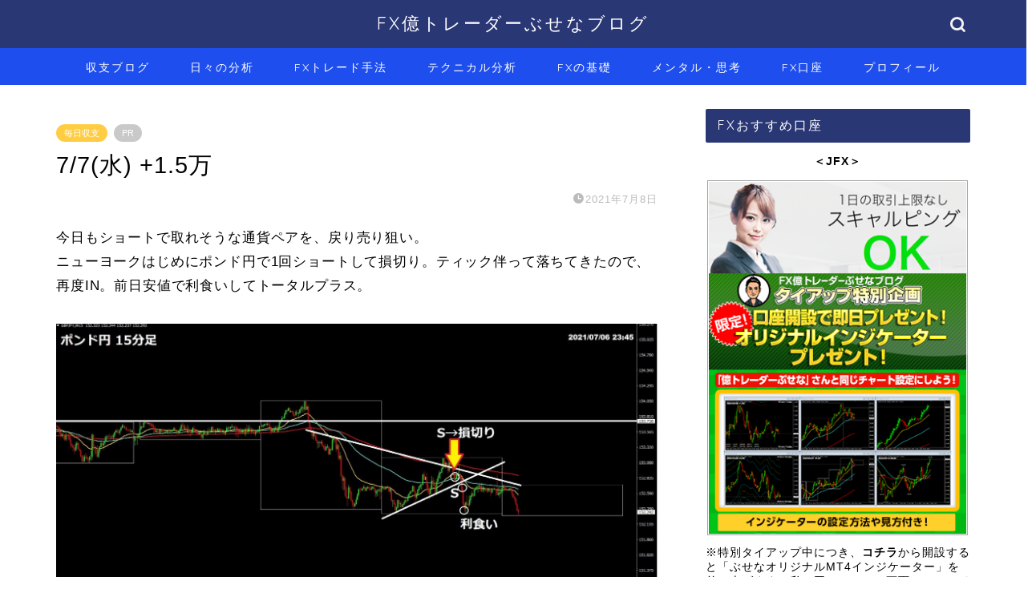

--- FILE ---
content_type: text/html; charset=UTF-8
request_url: https://busenablog.com/profit-and-loss20210707
body_size: 20373
content:
<!DOCTYPE html>
<html lang="ja">
<head prefix="og: http://ogp.me/ns# fb: http://ogp.me/ns/fb# article: http://ogp.me/ns/article#">
<meta charset="utf-8">
<meta http-equiv="X-UA-Compatible" content="IE=edge">
<meta name="viewport" content="width=device-width, initial-scale=1">
<!-- ここからOGP -->
<meta property="og:type" content="blog">
			<meta property="og:title" content="7/7(水) +1.5万｜FX億トレーダーぶせなブログ">
		<meta property="og:url" content="https://busenablog.com/profit-and-loss20210707">
			<meta property="og:description" content="今日もショートで取れそうな通貨ペアを、戻り売り狙い。 ニューヨークはじめにポンド円で1回ショートして損切り。ティック伴っ">
						<meta property="og:image" content="https://busenablog.com/wp-content/uploads/2021/07/004cf8718727e37e2a7a7451aab4d49d.jpg">
	<meta property="og:site_name" content="FX億トレーダーぶせなブログ">
<meta property="fb:admins" content="">
<meta name="twitter:card" content="summary_large_image">
	<meta name="twitter:site" content="@busena_fx">
<!-- ここまでOGP --> 

<meta name="description" content="今日もショートで取れそうな通貨ペアを、戻り売り狙い。 ニューヨークはじめにポンド円で1回ショートして損切り。ティック伴っ">
<link rel="canonical" href="https://busenablog.com/profit-and-loss20210707">
<title>7/7(水) +1.5万 | FX億トレーダーぶせなブログ</title>

		<!-- All in One SEO 4.9.3 - aioseo.com -->
	<meta name="robots" content="max-image-preview:large" />
	<meta name="author" content="ぶせな"/>
	<meta name="google-site-verification" content="QwC3rH0Kzx-WSEJ29h1iJriKUv2UN8W2UX9R9zu9WvA" />
	<link rel="canonical" href="https://busenablog.com/profit-and-loss20210707" />
	<meta name="generator" content="All in One SEO (AIOSEO) 4.9.3" />
		<meta property="og:locale" content="ja_JP" />
		<meta property="og:site_name" content="FX億トレーダーぶせなブログ | トレード戦略と収支を毎日解説" />
		<meta property="og:type" content="article" />
		<meta property="og:title" content="7/7(水) +1.5万 | FX億トレーダーぶせなブログ" />
		<meta property="og:url" content="https://busenablog.com/profit-and-loss20210707" />
		<meta property="article:published_time" content="2021-07-08T01:49:09+00:00" />
		<meta property="article:modified_time" content="2021-07-08T01:49:09+00:00" />
		<meta name="twitter:card" content="summary" />
		<meta name="twitter:title" content="7/7(水) +1.5万 | FX億トレーダーぶせなブログ" />
		<script type="application/ld+json" class="aioseo-schema">
			{"@context":"https:\/\/schema.org","@graph":[{"@type":"Article","@id":"https:\/\/busenablog.com\/profit-and-loss20210707#article","name":"7\/7(\u6c34) +1.5\u4e07 | FX\u5104\u30c8\u30ec\u30fc\u30c0\u30fc\u3076\u305b\u306a\u30d6\u30ed\u30b0","headline":"7\/7(\u6c34) +1.5\u4e07","author":{"@id":"https:\/\/busenablog.com\/author\/busenablog#author"},"publisher":{"@id":"https:\/\/busenablog.com\/#organization"},"image":{"@type":"ImageObject","url":"https:\/\/busenablog.com\/wp-content\/uploads\/2021\/07\/004cf8718727e37e2a7a7451aab4d49d.jpg","width":1913,"height":873},"datePublished":"2021-07-08T10:49:09+09:00","dateModified":"2021-07-08T10:49:09+09:00","inLanguage":"ja","mainEntityOfPage":{"@id":"https:\/\/busenablog.com\/profit-and-loss20210707#webpage"},"isPartOf":{"@id":"https:\/\/busenablog.com\/profit-and-loss20210707#webpage"},"articleSection":"\u6bce\u65e5\u53ce\u652f"},{"@type":"BreadcrumbList","@id":"https:\/\/busenablog.com\/profit-and-loss20210707#breadcrumblist","itemListElement":[{"@type":"ListItem","@id":"https:\/\/busenablog.com#listItem","position":1,"name":"Home","item":"https:\/\/busenablog.com","nextItem":{"@type":"ListItem","@id":"https:\/\/busenablog.com\/category\/profit-and-loss#listItem","name":"\u53ce\u652f\u30d6\u30ed\u30b0"}},{"@type":"ListItem","@id":"https:\/\/busenablog.com\/category\/profit-and-loss#listItem","position":2,"name":"\u53ce\u652f\u30d6\u30ed\u30b0","item":"https:\/\/busenablog.com\/category\/profit-and-loss","nextItem":{"@type":"ListItem","@id":"https:\/\/busenablog.com\/category\/profit-and-loss\/daily#listItem","name":"\u6bce\u65e5\u53ce\u652f"},"previousItem":{"@type":"ListItem","@id":"https:\/\/busenablog.com#listItem","name":"Home"}},{"@type":"ListItem","@id":"https:\/\/busenablog.com\/category\/profit-and-loss\/daily#listItem","position":3,"name":"\u6bce\u65e5\u53ce\u652f","item":"https:\/\/busenablog.com\/category\/profit-and-loss\/daily","nextItem":{"@type":"ListItem","@id":"https:\/\/busenablog.com\/profit-and-loss20210707#listItem","name":"7\/7(\u6c34) +1.5\u4e07"},"previousItem":{"@type":"ListItem","@id":"https:\/\/busenablog.com\/category\/profit-and-loss#listItem","name":"\u53ce\u652f\u30d6\u30ed\u30b0"}},{"@type":"ListItem","@id":"https:\/\/busenablog.com\/profit-and-loss20210707#listItem","position":4,"name":"7\/7(\u6c34) +1.5\u4e07","previousItem":{"@type":"ListItem","@id":"https:\/\/busenablog.com\/category\/profit-and-loss\/daily#listItem","name":"\u6bce\u65e5\u53ce\u652f"}}]},{"@type":"Organization","@id":"https:\/\/busenablog.com\/#organization","name":"FX\u5104\u30c8\u30ec\u30fc\u30c0\u30fc\u3076\u305b\u306a\u30d6\u30ed\u30b0","description":"\u30c8\u30ec\u30fc\u30c9\u6226\u7565\u3068\u53ce\u652f\u3092\u6bce\u65e5\u89e3\u8aac","url":"https:\/\/busenablog.com\/"},{"@type":"Person","@id":"https:\/\/busenablog.com\/author\/busenablog#author","url":"https:\/\/busenablog.com\/author\/busenablog","name":"\u3076\u305b\u306a","image":{"@type":"ImageObject","@id":"https:\/\/busenablog.com\/profit-and-loss20210707#authorImage","url":"https:\/\/secure.gravatar.com\/avatar\/b55a3886de74c9fc6c3cd6d56458eee7bd7ed050bbab6188716abcb71df0cc6b?s=96&d=mm&r=g","width":96,"height":96,"caption":"\u3076\u305b\u306a"}},{"@type":"WebPage","@id":"https:\/\/busenablog.com\/profit-and-loss20210707#webpage","url":"https:\/\/busenablog.com\/profit-and-loss20210707","name":"7\/7(\u6c34) +1.5\u4e07 | FX\u5104\u30c8\u30ec\u30fc\u30c0\u30fc\u3076\u305b\u306a\u30d6\u30ed\u30b0","inLanguage":"ja","isPartOf":{"@id":"https:\/\/busenablog.com\/#website"},"breadcrumb":{"@id":"https:\/\/busenablog.com\/profit-and-loss20210707#breadcrumblist"},"author":{"@id":"https:\/\/busenablog.com\/author\/busenablog#author"},"creator":{"@id":"https:\/\/busenablog.com\/author\/busenablog#author"},"image":{"@type":"ImageObject","url":"https:\/\/busenablog.com\/wp-content\/uploads\/2021\/07\/004cf8718727e37e2a7a7451aab4d49d.jpg","@id":"https:\/\/busenablog.com\/profit-and-loss20210707\/#mainImage","width":1913,"height":873},"primaryImageOfPage":{"@id":"https:\/\/busenablog.com\/profit-and-loss20210707#mainImage"},"datePublished":"2021-07-08T10:49:09+09:00","dateModified":"2021-07-08T10:49:09+09:00"},{"@type":"WebSite","@id":"https:\/\/busenablog.com\/#website","url":"https:\/\/busenablog.com\/","name":"FX\u5104\u30c8\u30ec\u30fc\u30c0\u30fc\u3076\u305b\u306a\u30d6\u30ed\u30b0","description":"\u30c8\u30ec\u30fc\u30c9\u6226\u7565\u3068\u53ce\u652f\u3092\u6bce\u65e5\u89e3\u8aac","inLanguage":"ja","publisher":{"@id":"https:\/\/busenablog.com\/#organization"}}]}
		</script>
		<!-- All in One SEO -->

<link rel='dns-prefetch' href='//cdnjs.cloudflare.com' />
<link rel='dns-prefetch' href='//use.fontawesome.com' />
<link rel="alternate" type="application/rss+xml" title="FX億トレーダーぶせなブログ &raquo; フィード" href="https://busenablog.com/feed" />
<link rel="alternate" type="application/rss+xml" title="FX億トレーダーぶせなブログ &raquo; コメントフィード" href="https://busenablog.com/comments/feed" />
<link rel="alternate" type="application/rss+xml" title="FX億トレーダーぶせなブログ &raquo; 7/7(水) +1.5万 のコメントのフィード" href="https://busenablog.com/profit-and-loss20210707/feed" />
<link rel="alternate" title="oEmbed (JSON)" type="application/json+oembed" href="https://busenablog.com/wp-json/oembed/1.0/embed?url=https%3A%2F%2Fbusenablog.com%2Fprofit-and-loss20210707" />
<link rel="alternate" title="oEmbed (XML)" type="text/xml+oembed" href="https://busenablog.com/wp-json/oembed/1.0/embed?url=https%3A%2F%2Fbusenablog.com%2Fprofit-and-loss20210707&#038;format=xml" />
<style id='wp-img-auto-sizes-contain-inline-css' type='text/css'>
img:is([sizes=auto i],[sizes^="auto," i]){contain-intrinsic-size:3000px 1500px}
/*# sourceURL=wp-img-auto-sizes-contain-inline-css */
</style>
<style id='wp-emoji-styles-inline-css' type='text/css'>

	img.wp-smiley, img.emoji {
		display: inline !important;
		border: none !important;
		box-shadow: none !important;
		height: 1em !important;
		width: 1em !important;
		margin: 0 0.07em !important;
		vertical-align: -0.1em !important;
		background: none !important;
		padding: 0 !important;
	}
/*# sourceURL=wp-emoji-styles-inline-css */
</style>
<style id='wp-block-library-inline-css' type='text/css'>
:root{--wp-block-synced-color:#7a00df;--wp-block-synced-color--rgb:122,0,223;--wp-bound-block-color:var(--wp-block-synced-color);--wp-editor-canvas-background:#ddd;--wp-admin-theme-color:#007cba;--wp-admin-theme-color--rgb:0,124,186;--wp-admin-theme-color-darker-10:#006ba1;--wp-admin-theme-color-darker-10--rgb:0,107,160.5;--wp-admin-theme-color-darker-20:#005a87;--wp-admin-theme-color-darker-20--rgb:0,90,135;--wp-admin-border-width-focus:2px}@media (min-resolution:192dpi){:root{--wp-admin-border-width-focus:1.5px}}.wp-element-button{cursor:pointer}:root .has-very-light-gray-background-color{background-color:#eee}:root .has-very-dark-gray-background-color{background-color:#313131}:root .has-very-light-gray-color{color:#eee}:root .has-very-dark-gray-color{color:#313131}:root .has-vivid-green-cyan-to-vivid-cyan-blue-gradient-background{background:linear-gradient(135deg,#00d084,#0693e3)}:root .has-purple-crush-gradient-background{background:linear-gradient(135deg,#34e2e4,#4721fb 50%,#ab1dfe)}:root .has-hazy-dawn-gradient-background{background:linear-gradient(135deg,#faaca8,#dad0ec)}:root .has-subdued-olive-gradient-background{background:linear-gradient(135deg,#fafae1,#67a671)}:root .has-atomic-cream-gradient-background{background:linear-gradient(135deg,#fdd79a,#004a59)}:root .has-nightshade-gradient-background{background:linear-gradient(135deg,#330968,#31cdcf)}:root .has-midnight-gradient-background{background:linear-gradient(135deg,#020381,#2874fc)}:root{--wp--preset--font-size--normal:16px;--wp--preset--font-size--huge:42px}.has-regular-font-size{font-size:1em}.has-larger-font-size{font-size:2.625em}.has-normal-font-size{font-size:var(--wp--preset--font-size--normal)}.has-huge-font-size{font-size:var(--wp--preset--font-size--huge)}.has-text-align-center{text-align:center}.has-text-align-left{text-align:left}.has-text-align-right{text-align:right}.has-fit-text{white-space:nowrap!important}#end-resizable-editor-section{display:none}.aligncenter{clear:both}.items-justified-left{justify-content:flex-start}.items-justified-center{justify-content:center}.items-justified-right{justify-content:flex-end}.items-justified-space-between{justify-content:space-between}.screen-reader-text{border:0;clip-path:inset(50%);height:1px;margin:-1px;overflow:hidden;padding:0;position:absolute;width:1px;word-wrap:normal!important}.screen-reader-text:focus{background-color:#ddd;clip-path:none;color:#444;display:block;font-size:1em;height:auto;left:5px;line-height:normal;padding:15px 23px 14px;text-decoration:none;top:5px;width:auto;z-index:100000}html :where(.has-border-color){border-style:solid}html :where([style*=border-top-color]){border-top-style:solid}html :where([style*=border-right-color]){border-right-style:solid}html :where([style*=border-bottom-color]){border-bottom-style:solid}html :where([style*=border-left-color]){border-left-style:solid}html :where([style*=border-width]){border-style:solid}html :where([style*=border-top-width]){border-top-style:solid}html :where([style*=border-right-width]){border-right-style:solid}html :where([style*=border-bottom-width]){border-bottom-style:solid}html :where([style*=border-left-width]){border-left-style:solid}html :where(img[class*=wp-image-]){height:auto;max-width:100%}:where(figure){margin:0 0 1em}html :where(.is-position-sticky){--wp-admin--admin-bar--position-offset:var(--wp-admin--admin-bar--height,0px)}@media screen and (max-width:600px){html :where(.is-position-sticky){--wp-admin--admin-bar--position-offset:0px}}

/*# sourceURL=wp-block-library-inline-css */
</style><style id='global-styles-inline-css' type='text/css'>
:root{--wp--preset--aspect-ratio--square: 1;--wp--preset--aspect-ratio--4-3: 4/3;--wp--preset--aspect-ratio--3-4: 3/4;--wp--preset--aspect-ratio--3-2: 3/2;--wp--preset--aspect-ratio--2-3: 2/3;--wp--preset--aspect-ratio--16-9: 16/9;--wp--preset--aspect-ratio--9-16: 9/16;--wp--preset--color--black: #000000;--wp--preset--color--cyan-bluish-gray: #abb8c3;--wp--preset--color--white: #ffffff;--wp--preset--color--pale-pink: #f78da7;--wp--preset--color--vivid-red: #cf2e2e;--wp--preset--color--luminous-vivid-orange: #ff6900;--wp--preset--color--luminous-vivid-amber: #fcb900;--wp--preset--color--light-green-cyan: #7bdcb5;--wp--preset--color--vivid-green-cyan: #00d084;--wp--preset--color--pale-cyan-blue: #8ed1fc;--wp--preset--color--vivid-cyan-blue: #0693e3;--wp--preset--color--vivid-purple: #9b51e0;--wp--preset--gradient--vivid-cyan-blue-to-vivid-purple: linear-gradient(135deg,rgb(6,147,227) 0%,rgb(155,81,224) 100%);--wp--preset--gradient--light-green-cyan-to-vivid-green-cyan: linear-gradient(135deg,rgb(122,220,180) 0%,rgb(0,208,130) 100%);--wp--preset--gradient--luminous-vivid-amber-to-luminous-vivid-orange: linear-gradient(135deg,rgb(252,185,0) 0%,rgb(255,105,0) 100%);--wp--preset--gradient--luminous-vivid-orange-to-vivid-red: linear-gradient(135deg,rgb(255,105,0) 0%,rgb(207,46,46) 100%);--wp--preset--gradient--very-light-gray-to-cyan-bluish-gray: linear-gradient(135deg,rgb(238,238,238) 0%,rgb(169,184,195) 100%);--wp--preset--gradient--cool-to-warm-spectrum: linear-gradient(135deg,rgb(74,234,220) 0%,rgb(151,120,209) 20%,rgb(207,42,186) 40%,rgb(238,44,130) 60%,rgb(251,105,98) 80%,rgb(254,248,76) 100%);--wp--preset--gradient--blush-light-purple: linear-gradient(135deg,rgb(255,206,236) 0%,rgb(152,150,240) 100%);--wp--preset--gradient--blush-bordeaux: linear-gradient(135deg,rgb(254,205,165) 0%,rgb(254,45,45) 50%,rgb(107,0,62) 100%);--wp--preset--gradient--luminous-dusk: linear-gradient(135deg,rgb(255,203,112) 0%,rgb(199,81,192) 50%,rgb(65,88,208) 100%);--wp--preset--gradient--pale-ocean: linear-gradient(135deg,rgb(255,245,203) 0%,rgb(182,227,212) 50%,rgb(51,167,181) 100%);--wp--preset--gradient--electric-grass: linear-gradient(135deg,rgb(202,248,128) 0%,rgb(113,206,126) 100%);--wp--preset--gradient--midnight: linear-gradient(135deg,rgb(2,3,129) 0%,rgb(40,116,252) 100%);--wp--preset--font-size--small: 13px;--wp--preset--font-size--medium: 20px;--wp--preset--font-size--large: 36px;--wp--preset--font-size--x-large: 42px;--wp--preset--spacing--20: 0.44rem;--wp--preset--spacing--30: 0.67rem;--wp--preset--spacing--40: 1rem;--wp--preset--spacing--50: 1.5rem;--wp--preset--spacing--60: 2.25rem;--wp--preset--spacing--70: 3.38rem;--wp--preset--spacing--80: 5.06rem;--wp--preset--shadow--natural: 6px 6px 9px rgba(0, 0, 0, 0.2);--wp--preset--shadow--deep: 12px 12px 50px rgba(0, 0, 0, 0.4);--wp--preset--shadow--sharp: 6px 6px 0px rgba(0, 0, 0, 0.2);--wp--preset--shadow--outlined: 6px 6px 0px -3px rgb(255, 255, 255), 6px 6px rgb(0, 0, 0);--wp--preset--shadow--crisp: 6px 6px 0px rgb(0, 0, 0);}:where(.is-layout-flex){gap: 0.5em;}:where(.is-layout-grid){gap: 0.5em;}body .is-layout-flex{display: flex;}.is-layout-flex{flex-wrap: wrap;align-items: center;}.is-layout-flex > :is(*, div){margin: 0;}body .is-layout-grid{display: grid;}.is-layout-grid > :is(*, div){margin: 0;}:where(.wp-block-columns.is-layout-flex){gap: 2em;}:where(.wp-block-columns.is-layout-grid){gap: 2em;}:where(.wp-block-post-template.is-layout-flex){gap: 1.25em;}:where(.wp-block-post-template.is-layout-grid){gap: 1.25em;}.has-black-color{color: var(--wp--preset--color--black) !important;}.has-cyan-bluish-gray-color{color: var(--wp--preset--color--cyan-bluish-gray) !important;}.has-white-color{color: var(--wp--preset--color--white) !important;}.has-pale-pink-color{color: var(--wp--preset--color--pale-pink) !important;}.has-vivid-red-color{color: var(--wp--preset--color--vivid-red) !important;}.has-luminous-vivid-orange-color{color: var(--wp--preset--color--luminous-vivid-orange) !important;}.has-luminous-vivid-amber-color{color: var(--wp--preset--color--luminous-vivid-amber) !important;}.has-light-green-cyan-color{color: var(--wp--preset--color--light-green-cyan) !important;}.has-vivid-green-cyan-color{color: var(--wp--preset--color--vivid-green-cyan) !important;}.has-pale-cyan-blue-color{color: var(--wp--preset--color--pale-cyan-blue) !important;}.has-vivid-cyan-blue-color{color: var(--wp--preset--color--vivid-cyan-blue) !important;}.has-vivid-purple-color{color: var(--wp--preset--color--vivid-purple) !important;}.has-black-background-color{background-color: var(--wp--preset--color--black) !important;}.has-cyan-bluish-gray-background-color{background-color: var(--wp--preset--color--cyan-bluish-gray) !important;}.has-white-background-color{background-color: var(--wp--preset--color--white) !important;}.has-pale-pink-background-color{background-color: var(--wp--preset--color--pale-pink) !important;}.has-vivid-red-background-color{background-color: var(--wp--preset--color--vivid-red) !important;}.has-luminous-vivid-orange-background-color{background-color: var(--wp--preset--color--luminous-vivid-orange) !important;}.has-luminous-vivid-amber-background-color{background-color: var(--wp--preset--color--luminous-vivid-amber) !important;}.has-light-green-cyan-background-color{background-color: var(--wp--preset--color--light-green-cyan) !important;}.has-vivid-green-cyan-background-color{background-color: var(--wp--preset--color--vivid-green-cyan) !important;}.has-pale-cyan-blue-background-color{background-color: var(--wp--preset--color--pale-cyan-blue) !important;}.has-vivid-cyan-blue-background-color{background-color: var(--wp--preset--color--vivid-cyan-blue) !important;}.has-vivid-purple-background-color{background-color: var(--wp--preset--color--vivid-purple) !important;}.has-black-border-color{border-color: var(--wp--preset--color--black) !important;}.has-cyan-bluish-gray-border-color{border-color: var(--wp--preset--color--cyan-bluish-gray) !important;}.has-white-border-color{border-color: var(--wp--preset--color--white) !important;}.has-pale-pink-border-color{border-color: var(--wp--preset--color--pale-pink) !important;}.has-vivid-red-border-color{border-color: var(--wp--preset--color--vivid-red) !important;}.has-luminous-vivid-orange-border-color{border-color: var(--wp--preset--color--luminous-vivid-orange) !important;}.has-luminous-vivid-amber-border-color{border-color: var(--wp--preset--color--luminous-vivid-amber) !important;}.has-light-green-cyan-border-color{border-color: var(--wp--preset--color--light-green-cyan) !important;}.has-vivid-green-cyan-border-color{border-color: var(--wp--preset--color--vivid-green-cyan) !important;}.has-pale-cyan-blue-border-color{border-color: var(--wp--preset--color--pale-cyan-blue) !important;}.has-vivid-cyan-blue-border-color{border-color: var(--wp--preset--color--vivid-cyan-blue) !important;}.has-vivid-purple-border-color{border-color: var(--wp--preset--color--vivid-purple) !important;}.has-vivid-cyan-blue-to-vivid-purple-gradient-background{background: var(--wp--preset--gradient--vivid-cyan-blue-to-vivid-purple) !important;}.has-light-green-cyan-to-vivid-green-cyan-gradient-background{background: var(--wp--preset--gradient--light-green-cyan-to-vivid-green-cyan) !important;}.has-luminous-vivid-amber-to-luminous-vivid-orange-gradient-background{background: var(--wp--preset--gradient--luminous-vivid-amber-to-luminous-vivid-orange) !important;}.has-luminous-vivid-orange-to-vivid-red-gradient-background{background: var(--wp--preset--gradient--luminous-vivid-orange-to-vivid-red) !important;}.has-very-light-gray-to-cyan-bluish-gray-gradient-background{background: var(--wp--preset--gradient--very-light-gray-to-cyan-bluish-gray) !important;}.has-cool-to-warm-spectrum-gradient-background{background: var(--wp--preset--gradient--cool-to-warm-spectrum) !important;}.has-blush-light-purple-gradient-background{background: var(--wp--preset--gradient--blush-light-purple) !important;}.has-blush-bordeaux-gradient-background{background: var(--wp--preset--gradient--blush-bordeaux) !important;}.has-luminous-dusk-gradient-background{background: var(--wp--preset--gradient--luminous-dusk) !important;}.has-pale-ocean-gradient-background{background: var(--wp--preset--gradient--pale-ocean) !important;}.has-electric-grass-gradient-background{background: var(--wp--preset--gradient--electric-grass) !important;}.has-midnight-gradient-background{background: var(--wp--preset--gradient--midnight) !important;}.has-small-font-size{font-size: var(--wp--preset--font-size--small) !important;}.has-medium-font-size{font-size: var(--wp--preset--font-size--medium) !important;}.has-large-font-size{font-size: var(--wp--preset--font-size--large) !important;}.has-x-large-font-size{font-size: var(--wp--preset--font-size--x-large) !important;}
/*# sourceURL=global-styles-inline-css */
</style>

<style id='classic-theme-styles-inline-css' type='text/css'>
/*! This file is auto-generated */
.wp-block-button__link{color:#fff;background-color:#32373c;border-radius:9999px;box-shadow:none;text-decoration:none;padding:calc(.667em + 2px) calc(1.333em + 2px);font-size:1.125em}.wp-block-file__button{background:#32373c;color:#fff;text-decoration:none}
/*# sourceURL=/wp-includes/css/classic-themes.min.css */
</style>
<link rel='stylesheet' id='theme-style-css' href='https://busenablog.com/wp-content/themes/jin/style.css?ver=6.9' type='text/css' media='all' />
<link rel='stylesheet' id='fontawesome-style-css' href='https://use.fontawesome.com/releases/v5.6.3/css/all.css?ver=6.9' type='text/css' media='all' />
<link rel='stylesheet' id='swiper-style-css' href='https://cdnjs.cloudflare.com/ajax/libs/Swiper/4.0.7/css/swiper.min.css?ver=6.9' type='text/css' media='all' />
<script type="text/javascript" src="https://busenablog.com/wp-includes/js/jquery/jquery.min.js?ver=3.7.1" id="jquery-core-js"></script>
<script type="text/javascript" src="https://busenablog.com/wp-includes/js/jquery/jquery-migrate.min.js?ver=3.4.1" id="jquery-migrate-js"></script>
<link rel="https://api.w.org/" href="https://busenablog.com/wp-json/" /><link rel="alternate" title="JSON" type="application/json" href="https://busenablog.com/wp-json/wp/v2/posts/7968" /><link rel='shortlink' href='https://busenablog.com/?p=7968' />
	<style type="text/css">
		#wrapper {
			background-color: #ffffff;
			background-image: url();
					}

		.related-entry-headline-text span:before,
		#comment-title span:before,
		#reply-title span:before {
			background-color: #2a3775;
			border-color: #2a3775 !important;
		}

		#breadcrumb:after,
		#page-top a {
			background-color: #1e4eed;
		}

		footer {
			background-color: #1e4eed;
		}

		.footer-inner a,
		#copyright,
		#copyright-center {
			border-color: #fff !important;
			color: #fff !important;
		}

		#footer-widget-area {
			border-color: #fff !important;
		}

		.page-top-footer a {
			color: #1e4eed !important;
		}

		#breadcrumb ul li,
		#breadcrumb ul li a {
			color: #1e4eed !important;
		}

		body,
		a,
		a:link,
		a:visited,
		.my-profile,
		.widgettitle,
		.tabBtn-mag label {
			color: #000000;
		}

		a:hover {
			color: #008db7;
		}

		.widget_nav_menu ul>li>a:before,
		.widget_categories ul>li>a:before,
		.widget_pages ul>li>a:before,
		.widget_recent_entries ul>li>a:before,
		.widget_archive ul>li>a:before,
		.widget_archive form:after,
		.widget_categories form:after,
		.widget_nav_menu ul>li>ul.sub-menu>li>a:before,
		.widget_categories ul>li>.children>li>a:before,
		.widget_pages ul>li>.children>li>a:before,
		.widget_nav_menu ul>li>ul.sub-menu>li>ul.sub-menu li>a:before,
		.widget_categories ul>li>.children>li>.children li>a:before,
		.widget_pages ul>li>.children>li>.children li>a:before {
			color: #2a3775;
		}

		.widget_nav_menu ul .sub-menu .sub-menu li a:before {
			background-color: #000000 !important;
		}

		.d--labeling-act-border {
			border-color: rgba(0, 0, 0, 0.18);
		}

		.c--labeling-act.d--labeling-act-solid {
			background-color: rgba(0, 0, 0, 0.06);
		}

		.a--labeling-act {
			color: rgba(0, 0, 0, 0.6);
		}

		.a--labeling-small-act span {
			background-color: rgba(0, 0, 0, 0.21);
		}

		.c--labeling-act.d--labeling-act-strong {
			background-color: rgba(0, 0, 0, 0.045);
		}

		.d--labeling-act-strong .a--labeling-act {
			color: rgba(0, 0, 0, 0.75);
		}


		footer .footer-widget,
		footer .footer-widget a,
		footer .footer-widget ul li,
		.footer-widget.widget_nav_menu ul>li>a:before,
		.footer-widget.widget_categories ul>li>a:before,
		.footer-widget.widget_recent_entries ul>li>a:before,
		.footer-widget.widget_pages ul>li>a:before,
		.footer-widget.widget_archive ul>li>a:before,
		footer .widget_tag_cloud .tagcloud a:before {
			color: #fff !important;
			border-color: #fff !important;
		}

		footer .footer-widget .widgettitle {
			color: #fff !important;
			border-color: #ffcd44 !important;
		}

		footer .widget_nav_menu ul .children .children li a:before,
		footer .widget_categories ul .children .children li a:before,
		footer .widget_nav_menu ul .sub-menu .sub-menu li a:before {
			background-color: #fff !important;
		}

		#drawernav a:hover,
		.post-list-title,
		#prev-next p,
		#toc_container .toc_list li a {
			color: #000000 !important;
		}

		#header-box {
			background-color: #2a3775;
		}

		@media (min-width: 768px) {

			#header-box .header-box10-bg:before,
			#header-box .header-box11-bg:before {
				border-radius: 2px;
			}
		}

		@media (min-width: 768px) {
			.top-image-meta {
				margin-top: calc(0px - 30px);
			}
		}

		@media (min-width: 1200px) {
			.top-image-meta {
				margin-top: calc(0px);
			}
		}

		.pickup-contents:before {
			background-color: #2a3775 !important;
		}

		.main-image-text {
			color: #041d60;
		}

		.main-image-text-sub {
			color: #1e73be;
		}

		@media (min-width: 481px) {
			#site-info {
				padding-top: 15px !important;
				padding-bottom: 15px !important;
			}
		}

		#site-info span a {
			color: #ffffff !important;
		}

		#headmenu .headsns .line a svg {
			fill: #f4f4f4 !important;
		}

		#headmenu .headsns a,
		#headmenu {
			color: #f4f4f4 !important;
			border-color: #f4f4f4 !important;
		}

		.profile-follow .line-sns a svg {
			fill: #2a3775 !important;
		}

		.profile-follow .line-sns a:hover svg {
			fill: #ffcd44 !important;
		}

		.profile-follow a {
			color: #2a3775 !important;
			border-color: #2a3775 !important;
		}

		.profile-follow a:hover,
		#headmenu .headsns a:hover {
			color: #ffcd44 !important;
			border-color: #ffcd44 !important;
		}

		.search-box:hover {
			color: #ffcd44 !important;
			border-color: #ffcd44 !important;
		}

		#header #headmenu .headsns .line a:hover svg {
			fill: #ffcd44 !important;
		}

		.cps-icon-bar,
		#navtoggle:checked+.sp-menu-open .cps-icon-bar {
			background-color: #ffffff;
		}

		#nav-container {
			background-color: #1e4eed;
		}

		.menu-box .menu-item svg {
			fill: #ffffff;
		}

		#drawernav ul.menu-box>li>a,
		#drawernav2 ul.menu-box>li>a,
		#drawernav3 ul.menu-box>li>a,
		#drawernav4 ul.menu-box>li>a,
		#drawernav5 ul.menu-box>li>a,
		#drawernav ul.menu-box>li.menu-item-has-children:after,
		#drawernav2 ul.menu-box>li.menu-item-has-children:after,
		#drawernav3 ul.menu-box>li.menu-item-has-children:after,
		#drawernav4 ul.menu-box>li.menu-item-has-children:after,
		#drawernav5 ul.menu-box>li.menu-item-has-children:after {
			color: #ffffff !important;
		}

		#drawernav ul.menu-box li a,
		#drawernav2 ul.menu-box li a,
		#drawernav3 ul.menu-box li a,
		#drawernav4 ul.menu-box li a,
		#drawernav5 ul.menu-box li a {
			font-size: 14px !important;
		}

		#drawernav3 ul.menu-box>li {
			color: #000000 !important;
		}

		#drawernav4 .menu-box>.menu-item>a:after,
		#drawernav3 .menu-box>.menu-item>a:after,
		#drawernav .menu-box>.menu-item>a:after {
			background-color: #ffffff !important;
		}

		#drawernav2 .menu-box>.menu-item:hover,
		#drawernav5 .menu-box>.menu-item:hover {
			border-top-color: #2a3775 !important;
		}

		.cps-info-bar a {
			background-color: #ffcd44 !important;
		}

		@media (min-width: 768px) {
			.post-list-mag .post-list-item:not(:nth-child(2n)) {
				margin-right: 2.6%;
			}
		}

		@media (min-width: 768px) {

			#tab-1:checked~.tabBtn-mag li [for="tab-1"]:after,
			#tab-2:checked~.tabBtn-mag li [for="tab-2"]:after,
			#tab-3:checked~.tabBtn-mag li [for="tab-3"]:after,
			#tab-4:checked~.tabBtn-mag li [for="tab-4"]:after {
				border-top-color: #2a3775 !important;
			}

			.tabBtn-mag label {
				border-bottom-color: #2a3775 !important;
			}
		}

		#tab-1:checked~.tabBtn-mag li [for="tab-1"],
		#tab-2:checked~.tabBtn-mag li [for="tab-2"],
		#tab-3:checked~.tabBtn-mag li [for="tab-3"],
		#tab-4:checked~.tabBtn-mag li [for="tab-4"],
		#prev-next a.next:after,
		#prev-next a.prev:after,
		.more-cat-button a:hover span:before {
			background-color: #2a3775 !important;
		}


		.swiper-slide .post-list-cat,
		.post-list-mag .post-list-cat,
		.post-list-mag3col .post-list-cat,
		.post-list-mag-sp1col .post-list-cat,
		.swiper-pagination-bullet-active,
		.pickup-cat,
		.post-list .post-list-cat,
		#breadcrumb .bcHome a:hover span:before,
		.popular-item:nth-child(1) .pop-num,
		.popular-item:nth-child(2) .pop-num,
		.popular-item:nth-child(3) .pop-num {
			background-color: #ffcd44 !important;
		}

		.sidebar-btn a,
		.profile-sns-menu {
			background-color: #ffcd44 !important;
		}

		.sp-sns-menu a,
		.pickup-contents-box a:hover .pickup-title {
			border-color: #2a3775 !important;
			color: #2a3775 !important;
		}

		.pro-line svg {
			fill: #2a3775 !important;
		}

		.cps-post-cat a,
		.meta-cat,
		.popular-cat {
			background-color: #ffcd44 !important;
			border-color: #ffcd44 !important;
		}

		.tagicon,
		.tag-box a,
		#toc_container .toc_list>li,
		#toc_container .toc_title {
			color: #2a3775 !important;
		}

		.widget_tag_cloud a::before {
			color: #000000 !important;
		}

		.tag-box a,
		#toc_container:before {
			border-color: #2a3775 !important;
		}

		.cps-post-cat a:hover {
			color: #008db7 !important;
		}

		.pagination li:not([class*="current"]) a:hover,
		.widget_tag_cloud a:hover {
			background-color: #2a3775 !important;
		}

		.pagination li:not([class*="current"]) a:hover {
			opacity: 0.5 !important;
		}

		.pagination li.current a {
			background-color: #2a3775 !important;
			border-color: #2a3775 !important;
		}

		.nextpage a:hover span {
			color: #2a3775 !important;
			border-color: #2a3775 !important;
		}

		.cta-content:before {
			background-color: #6FBFCA !important;
		}

		.cta-text,
		.info-title {
			color: #fff !important;
		}

		#footer-widget-area.footer_style1 .widgettitle {
			border-color: #ffcd44 !important;
		}

		.sidebar_style1 .widgettitle,
		.sidebar_style5 .widgettitle {
			border-color: #2a3775 !important;
		}

		.sidebar_style2 .widgettitle,
		.sidebar_style4 .widgettitle,
		.sidebar_style6 .widgettitle,
		#home-bottom-widget .widgettitle,
		#home-top-widget .widgettitle,
		#post-bottom-widget .widgettitle,
		#post-top-widget .widgettitle {
			background-color: #2a3775 !important;
		}

		#home-bottom-widget .widget_search .search-box input[type="submit"],
		#home-top-widget .widget_search .search-box input[type="submit"],
		#post-bottom-widget .widget_search .search-box input[type="submit"],
		#post-top-widget .widget_search .search-box input[type="submit"] {
			background-color: #ffcd44 !important;
		}

		.tn-logo-size {
			font-size: 160% !important;
		}

		@media (min-width: 481px) {
			.tn-logo-size img {
				width: calc(160%*0.5) !important;
			}
		}

		@media (min-width: 768px) {
			.tn-logo-size img {
				width: calc(160%*2.2) !important;
			}
		}

		@media (min-width: 1200px) {
			.tn-logo-size img {
				width: 160% !important;
			}
		}

		.sp-logo-size {
			font-size: 100% !important;
		}

		.sp-logo-size img {
			width: 100% !important;
		}

		.cps-post-main ul>li:before,
		.cps-post-main ol>li:before {
			background-color: #ffcd44 !important;
		}

		.profile-card .profile-title {
			background-color: #2a3775 !important;
		}

		.profile-card {
			border-color: #2a3775 !important;
		}

		.cps-post-main a {
			color: #008db7;
		}

		.cps-post-main .marker {
			background: -webkit-linear-gradient(transparent 60%, #ffcedb 0%);
			background: linear-gradient(transparent 60%, #ffcedb 0%);
		}

		.cps-post-main .marker2 {
			background: -webkit-linear-gradient(transparent 60%, #a9eaf2 0%);
			background: linear-gradient(transparent 60%, #a9eaf2 0%);
		}

		.cps-post-main .jic-sc {
			color: #e9546b;
		}


		.simple-box1 {
			border-color: #ef9b9b !important;
		}

		.simple-box2 {
			border-color: #f2bf7d !important;
		}

		.simple-box3 {
			border-color: #b5e28a !important;
		}

		.simple-box4 {
			border-color: #7badd8 !important;
		}

		.simple-box4:before {
			background-color: #7badd8;
		}

		.simple-box5 {
			border-color: #e896c7 !important;
		}

		.simple-box5:before {
			background-color: #e896c7;
		}

		.simple-box6 {
			background-color: #fffdef !important;
		}

		.simple-box7 {
			border-color: #def1f9 !important;
		}

		.simple-box7:before {
			background-color: #def1f9 !important;
		}

		.simple-box8 {
			border-color: #96ddc1 !important;
		}

		.simple-box8:before {
			background-color: #96ddc1 !important;
		}

		.simple-box9:before {
			background-color: #e1c0e8 !important;
		}

		.simple-box9:after {
			border-color: #e1c0e8 #e1c0e8 #ffffff #ffffff !important;
		}

		.kaisetsu-box1:before,
		.kaisetsu-box1-title {
			background-color: #ffb49e !important;
		}

		.kaisetsu-box2 {
			border-color: #89c2f4 !important;
		}

		.kaisetsu-box2-title {
			background-color: #89c2f4 !important;
		}

		.kaisetsu-box4 {
			border-color: #ea91a9 !important;
		}

		.kaisetsu-box4-title {
			background-color: #ea91a9 !important;
		}

		.kaisetsu-box5:before {
			background-color: #57b3ba !important;
		}

		.kaisetsu-box5-title {
			background-color: #57b3ba !important;
		}

		.concept-box1 {
			border-color: #85db8f !important;
		}

		.concept-box1:after {
			background-color: #85db8f !important;
		}

		.concept-box1:before {
			content: "ポイント" !important;
			color: #85db8f !important;
		}

		.concept-box2 {
			border-color: #f7cf6a !important;
		}

		.concept-box2:after {
			background-color: #f7cf6a !important;
		}

		.concept-box2:before {
			content: "注意点" !important;
			color: #f7cf6a !important;
		}

		.concept-box3 {
			border-color: #86cee8 !important;
		}

		.concept-box3:after {
			background-color: #86cee8 !important;
		}

		.concept-box3:before {
			content: "良い例" !important;
			color: #86cee8 !important;
		}

		.concept-box4 {
			border-color: #ed8989 !important;
		}

		.concept-box4:after {
			background-color: #ed8989 !important;
		}

		.concept-box4:before {
			content: "悪い例" !important;
			color: #ed8989 !important;
		}

		.concept-box5 {
			border-color: #9e9e9e !important;
		}

		.concept-box5:after {
			background-color: #9e9e9e !important;
		}

		.concept-box5:before {
			content: "参考" !important;
			color: #9e9e9e !important;
		}

		.concept-box6 {
			border-color: #8eaced !important;
		}

		.concept-box6:after {
			background-color: #8eaced !important;
		}

		.concept-box6:before {
			content: "メモ" !important;
			color: #8eaced !important;
		}

		.innerlink-box1,
		.blog-card {
			border-color: #73bc9b !important;
		}

		.innerlink-box1-title {
			background-color: #73bc9b !important;
			border-color: #73bc9b !important;
		}

		.innerlink-box1:before,
		.blog-card-hl-box {
			background-color: #73bc9b !important;
		}

		.concept-box1:before,
		.concept-box2:before,
		.concept-box3:before,
		.concept-box4:before,
		.concept-box5:before,
		.concept-box6:before {
			background-color: #ffffff;
			background-image: url();
		}

		.concept-box1:after,
		.concept-box2:after,
		.concept-box3:after,
		.concept-box4:after,
		.concept-box5:after,
		.concept-box6:after {
			border-color: #ffffff;
			border-image: url() 27 23 / 50px 30px / 1rem round space0 / 5px 5px;
		}

		.jin-ac-box01-title::after {
			color: #2a3775;
		}

		.color-button01 a,
		.color-button01 a:hover,
		.color-button01:before {
			background-color: #008db7 !important;
		}

		.top-image-btn-color a,
		.top-image-btn-color a:hover,
		.top-image-btn-color:before {
			background-color: #ffcd44 !important;
		}

		.color-button02 a,
		.color-button02 a:hover,
		.color-button02:before {
			background-color: #d9333f !important;
		}

		.color-button01-big a,
		.color-button01-big a:hover,
		.color-button01-big:before {
			background-color: #3296d1 !important;
		}

		.color-button01-big a,
		.color-button01-big:before {
			border-radius: 5px !important;
		}

		.color-button01-big a {
			padding-top: 20px !important;
			padding-bottom: 20px !important;
		}

		.color-button02-big a,
		.color-button02-big a:hover,
		.color-button02-big:before {
			background-color: #83d159 !important;
		}

		.color-button02-big a,
		.color-button02-big:before {
			border-radius: 5px !important;
		}

		.color-button02-big a {
			padding-top: 20px !important;
			padding-bottom: 20px !important;
		}

		.color-button01-big {
			width: 75% !important;
		}

		.color-button02-big {
			width: 75% !important;
		}

		.top-image-btn-color:before,
		.color-button01:before,
		.color-button02:before,
		.color-button01-big:before,
		.color-button02-big:before {
			bottom: -1px;
			left: -1px;
			width: 100%;
			height: 100%;
			border-radius: 6px;
			box-shadow: 0px 1px 5px 0px rgba(0, 0, 0, 0.25);
			-webkit-transition: all .4s;
			transition: all .4s;
		}

		.top-image-btn-color a:hover,
		.color-button01 a:hover,
		.color-button02 a:hover,
		.color-button01-big a:hover,
		.color-button02-big a:hover {
			-webkit-transform: translateY(2px);
			transform: translateY(2px);
			-webkit-filter: brightness(0.95);
			filter: brightness(0.95);
		}

		.top-image-btn-color:hover:before,
		.color-button01:hover:before,
		.color-button02:hover:before,
		.color-button01-big:hover:before,
		.color-button02-big:hover:before {
			-webkit-transform: translateY(2px);
			transform: translateY(2px);
			box-shadow: none !important;
		}

		.h2-style01 h2,
		.h2-style02 h2:before,
		.h2-style03 h2,
		.h2-style04 h2:before,
		.h2-style05 h2,
		.h2-style07 h2:before,
		.h2-style07 h2:after,
		.h3-style03 h3:before,
		.h3-style02 h3:before,
		.h3-style05 h3:before,
		.h3-style07 h3:before,
		.h2-style08 h2:after,
		.h2-style10 h2:before,
		.h2-style10 h2:after,
		.h3-style02 h3:after,
		.h4-style02 h4:before {
			background-color: #2a3775 !important;
		}

		.h3-style01 h3,
		.h3-style04 h3,
		.h3-style05 h3,
		.h3-style06 h3,
		.h4-style01 h4,
		.h2-style02 h2,
		.h2-style08 h2,
		.h2-style08 h2:before,
		.h2-style09 h2,
		.h4-style03 h4 {
			border-color: #2a3775 !important;
		}

		.h2-style05 h2:before {
			border-top-color: #2a3775 !important;
		}

		.h2-style06 h2:before,
		.sidebar_style3 .widgettitle:after {
			background-image: linear-gradient(-45deg,
					transparent 25%,
					#2a3775 25%,
					#2a3775 50%,
					transparent 50%,
					transparent 75%,
					#2a3775 75%,
					#2a3775);
		}

		.jin-h2-icons.h2-style02 h2 .jic:before,
		.jin-h2-icons.h2-style04 h2 .jic:before,
		.jin-h2-icons.h2-style06 h2 .jic:before,
		.jin-h2-icons.h2-style07 h2 .jic:before,
		.jin-h2-icons.h2-style08 h2 .jic:before,
		.jin-h2-icons.h2-style09 h2 .jic:before,
		.jin-h2-icons.h2-style10 h2 .jic:before,
		.jin-h3-icons.h3-style01 h3 .jic:before,
		.jin-h3-icons.h3-style02 h3 .jic:before,
		.jin-h3-icons.h3-style03 h3 .jic:before,
		.jin-h3-icons.h3-style04 h3 .jic:before,
		.jin-h3-icons.h3-style05 h3 .jic:before,
		.jin-h3-icons.h3-style06 h3 .jic:before,
		.jin-h3-icons.h3-style07 h3 .jic:before,
		.jin-h4-icons.h4-style01 h4 .jic:before,
		.jin-h4-icons.h4-style02 h4 .jic:before,
		.jin-h4-icons.h4-style03 h4 .jic:before,
		.jin-h4-icons.h4-style04 h4 .jic:before {
			color: #2a3775;
		}

		@media all and (-ms-high-contrast:none) {

			*::-ms-backdrop,
			.color-button01:before,
			.color-button02:before,
			.color-button01-big:before,
			.color-button02-big:before {
				background-color: #595857 !important;
			}
		}

		.jin-lp-h2 h2,
		.jin-lp-h2 h2 {
			background-color: transparent !important;
			border-color: transparent !important;
			color: #000000 !important;
		}

		.jincolumn-h3style2 {
			border-color: #2a3775 !important;
		}

		.jinlph2-style1 h2:first-letter {
			color: #2a3775 !important;
		}

		.jinlph2-style2 h2,
		.jinlph2-style3 h2 {
			border-color: #2a3775 !important;
		}

		.jin-photo-title .jin-fusen1-down,
		.jin-photo-title .jin-fusen1-even,
		.jin-photo-title .jin-fusen1-up {
			border-left-color: #2a3775;
		}

		.jin-photo-title .jin-fusen2,
		.jin-photo-title .jin-fusen3 {
			background-color: #2a3775;
		}

		.jin-photo-title .jin-fusen2:before,
		.jin-photo-title .jin-fusen3:before {
			border-top-color: #2a3775;
		}

		.has-huge-font-size {
			font-size: 42px !important;
		}

		.has-large-font-size {
			font-size: 36px !important;
		}

		.has-medium-font-size {
			font-size: 20px !important;
		}

		.has-normal-font-size {
			font-size: 16px !important;
		}

		.has-small-font-size {
			font-size: 13px !important;
		}
	</style>
	<style type="text/css">
		/*<!-- rtoc -->*/
		.rtoc-mokuji-content {
			background-color: #ffffff;
		}

		.rtoc-mokuji-content.frame1 {
			border: 1px solid #405796;
		}

		.rtoc-mokuji-content #rtoc-mokuji-title {
			color: #000000;
		}

		.rtoc-mokuji-content .rtoc-mokuji li>a {
			color: #000000;
		}

		.rtoc-mokuji-content .mokuji_ul.level-1>.rtoc-item::before {
			background-color: #6a91c1 !important;
		}

		.rtoc-mokuji-content .mokuji_ul.level-2>.rtoc-item::before {
			background-color: #6a91c1 !important;
		}

		.rtoc-mokuji-content.frame2::before,
		.rtoc-mokuji-content.frame3,
		.rtoc-mokuji-content.frame4,
		.rtoc-mokuji-content.frame5 {
			border-color: #405796 !important;
		}

		.rtoc-mokuji-content.frame5::before,
		.rtoc-mokuji-content.frame5::after {
			background-color: #405796;
		}

		.widget_block #rtoc-mokuji-widget-wrapper .rtoc-mokuji.level-1 .rtoc-item.rtoc-current:after,
		.widget #rtoc-mokuji-widget-wrapper .rtoc-mokuji.level-1 .rtoc-item.rtoc-current:after,
		#scrollad #rtoc-mokuji-widget-wrapper .rtoc-mokuji.level-1 .rtoc-item.rtoc-current:after,
		#sideBarTracking #rtoc-mokuji-widget-wrapper .rtoc-mokuji.level-1 .rtoc-item.rtoc-current:after {
			background-color: #6a91c1 !important;
		}

		.cls-1,
		.cls-2 {
			stroke: #405796;
		}

		.rtoc-mokuji-content .decimal_ol.level-2>.rtoc-item::before,
		.rtoc-mokuji-content .mokuji_ol.level-2>.rtoc-item::before,
		.rtoc-mokuji-content .decimal_ol.level-2>.rtoc-item::after,
		.rtoc-mokuji-content .decimal_ol.level-2>.rtoc-item::after {
			color: #6a91c1;
			background-color: #6a91c1;
		}

		.rtoc-mokuji-content .rtoc-mokuji.level-1>.rtoc-item::before {
			color: #6a91c1;
		}

		.rtoc-mokuji-content .decimal_ol>.rtoc-item::after {
			background-color: #6a91c1;
		}

		.rtoc-mokuji-content .decimal_ol>.rtoc-item::before {
			color: #6a91c1;
		}

		/*rtoc_return*/
		#rtoc_return a::before {
			background-image: url(https://busenablog.com/wp-content/plugins/rich-table-of-content/include/../img/rtoc_return.png);
		}

		#rtoc_return a {
			background-color: #6a91c1 !important;
		}

		/* アクセントポイント */
		.rtoc-mokuji-content .level-1>.rtoc-item #rtocAC.accent-point::after {
			background-color: #6a91c1;
		}

		.rtoc-mokuji-content .level-2>.rtoc-item #rtocAC.accent-point::after {
			background-color: #6a91c1;
		}
		.rtoc-mokuji-content.frame6,
		.rtoc-mokuji-content.frame7::before,
		.rtoc-mokuji-content.frame8::before {
			border-color: #405796;
		}

		.rtoc-mokuji-content.frame6 #rtoc-mokuji-title,
		.rtoc-mokuji-content.frame7 #rtoc-mokuji-title::after {
			background-color: #405796;
		}

		#rtoc-mokuji-wrapper.rtoc-mokuji-content.rtoc_h2_timeline .mokuji_ol.level-1>.rtoc-item::after,
		#rtoc-mokuji-wrapper.rtoc-mokuji-content.rtoc_h2_timeline .level-1.decimal_ol>.rtoc-item::after,
		#rtoc-mokuji-wrapper.rtoc-mokuji-content.rtoc_h3_timeline .mokuji_ol.level-2>.rtoc-item::after,
		#rtoc-mokuji-wrapper.rtoc-mokuji-content.rtoc_h3_timeline .mokuji_ol.level-2>.rtoc-item::after,
		.rtoc-mokuji-content.frame7 #rtoc-mokuji-title span::after {
			background-color: #6a91c1;
		}

		.widget #rtoc-mokuji-wrapper.rtoc-mokuji-content.frame6 #rtoc-mokuji-title {
			color: #000000;
			background-color: #ffffff;
		}
	</style>
	<script type="application/ld+json">
{
    "@context": "https://schema.org",
    "@type": "BlogPosting",
    "mainEntityOfPage": {
        "@type": "WebPage",
        "@id": "https://busenablog.com/profit-and-loss20210707"
    },
    "headline": "7/7(水) +1.5万",
    "description": "今日もショートで取れそうな通貨ペアを、戻り売り狙い。 ニューヨークはじめにポンド円で1回ショートして損切り。ティック伴って落ちてきたので、再度IN。前日安値で利食いしてトータルプラス。 完璧なトレードはできないけど、1回目早すぎたなぁ。カウ&hellip;",
    "datePublished": "2021-07-08T10:49:09+09:00",
    "dateModified": "2021-07-08T10:49:09+09:00",
    "author": {
        "@type": "Person",
        "name": "ぶせな",
        "url": "https://busenablog.com/author/busenablog"
    },
    "publisher": {
        "@type": "Organization",
        "name": "FX億トレーダーぶせなブログ",
        "url": "https://busenablog.com/",
        "logo": {
            "@type": "ImageObject",
            "url": "https://busenablog.com/wp-content/uploads/2019/03/cropped-38528365_s.jpg"
        }
    },
    "image": "https://busenablog.com/wp-content/uploads/2021/07/004cf8718727e37e2a7a7451aab4d49d.jpg"
}
</script>
<script type="application/ld+json">
{
    "@context": "https://schema.org",
    "@type": "BreadcrumbList",
    "itemListElement": [
        {
            "@type": "ListItem",
            "position": 1,
            "name": "HOME",
            "item": "https://busenablog.com/"
        },
        {
            "@type": "ListItem",
            "position": 2,
            "name": "毎日収支",
            "item": "https://busenablog.com/category/profit-and-loss/daily"
        },
        {
            "@type": "ListItem",
            "position": 3,
            "name": "7/7(水) +1.5万",
            "item": "https://busenablog.com/profit-and-loss20210707"
        }
    ]
}
</script>
<link rel="icon" href="https://busenablog.com/wp-content/uploads/2019/03/cropped-38528365_s-32x32.jpg" sizes="32x32" />
<link rel="icon" href="https://busenablog.com/wp-content/uploads/2019/03/cropped-38528365_s-192x192.jpg" sizes="192x192" />
<link rel="apple-touch-icon" href="https://busenablog.com/wp-content/uploads/2019/03/cropped-38528365_s-180x180.jpg" />
<meta name="msapplication-TileImage" content="https://busenablog.com/wp-content/uploads/2019/03/cropped-38528365_s-270x270.jpg" />
	
<!--カエレバCSS-->
<!--アプリーチCSS-->

<!-- Global site tag (gtag.js) - Google Analytics -->
<script async src="https://www.googletagmanager.com/gtag/js?id=UA-128175790-3"></script>
<script>
  window.dataLayer = window.dataLayer || [];
  function gtag(){dataLayer.push(arguments);}
  gtag('js', new Date());

  gtag('config', 'UA-128175790-3');
</script>

<!-- Google tag (gtag.js) -->
<script async src="https://www.googletagmanager.com/gtag/js?id=G-WTC6L5GCY0"></script>
<script>
  window.dataLayer = window.dataLayer || [];
  function gtag(){dataLayer.push(arguments);}
  gtag('js', new Date());

  gtag('config', 'G-WTC6L5GCY0');
</script>
<link rel='stylesheet' id='rtoc_style-css' href='https://busenablog.com/wp-content/plugins/rich-table-of-content/css/rtoc_style.css?ver=6.9' type='text/css' media='all' />
</head>
<body class="wp-singular post-template-default single single-post postid-7968 single-format-standard wp-theme-jin" id="nofont-style">
<div id="wrapper">

		
	<div id="scroll-content" class="animate-off">
	
		<!--ヘッダー-->

								
<div id="header-box" class="tn_on header-box animate-off">
	<div id="header" class="header-type2 header animate-off">
		
		<div id="site-info" class="ef">
												<span class="tn-logo-size"><a href='https://busenablog.com/' title='FX億トレーダーぶせなブログ' rel='home'>FX億トレーダーぶせなブログ</a></span>
									</div>

	
				<div id="headmenu">
			<span class="headsns tn_sns_off">
									<span class="twitter"><a href="https://twitter.com/busena_fx"><i class="jic-type jin-ifont-twitter" aria-hidden="true"></i></a></span>
																	
									

			</span>
			<span class="headsearch tn_search_on">
				<form class="search-box" role="search" method="get" id="searchform" action="https://busenablog.com/">
	<input type="search" placeholder="" class="text search-text" value="" name="s" id="s">
	<input type="submit" id="searchsubmit" value="&#xe931;">
</form>
			</span>
		</div>
		
	</div>
	
		
</div>

		
	<!--グローバルナビゲーション layout1-->
				<div id="nav-container" class="header-style3-animate animate-off">
			<div id="drawernav" class="ef">
				<nav class="fixed-content"><ul class="menu-box"><li class="menu-item menu-item-type-custom menu-item-object-custom menu-item-has-children menu-item-12"><a href="https://busenablog.com/category/profit-and-loss">収支ブログ</a>
<ul class="sub-menu">
	<li class="menu-item menu-item-type-taxonomy menu-item-object-category current-post-ancestor current-menu-parent current-post-parent menu-item-4579"><a href="https://busenablog.com/category/profit-and-loss/daily">毎日損益</a></li>
	<li class="menu-item menu-item-type-taxonomy menu-item-object-category menu-item-4580"><a href="https://busenablog.com/category/profit-and-loss/monthly">月間損益</a></li>
	<li class="menu-item menu-item-type-taxonomy menu-item-object-category menu-item-4581"><a href="https://busenablog.com/category/profit-and-loss/annual">年間損益</a></li>
	<li class="menu-item menu-item-type-custom menu-item-object-custom menu-item-6726"><a href="https://busenablog.com/profit-and-loss-all">これまでの全収支(+1.7億)</a></li>
</ul>
</li>
<li class="menu-item menu-item-type-taxonomy menu-item-object-category menu-item-has-children menu-item-10372"><a href="https://busenablog.com/category/analysis">日々の分析</a>
<ul class="sub-menu">
	<li class="menu-item menu-item-type-taxonomy menu-item-object-category menu-item-10373"><a href="https://busenablog.com/category/analysis/chart">チャート分析</a></li>
	<li class="menu-item menu-item-type-taxonomy menu-item-object-category menu-item-10374"><a href="https://busenablog.com/category/analysis/trade-skills">トレードスキル</a></li>
	<li class="menu-item menu-item-type-taxonomy menu-item-object-category menu-item-10375"><a href="https://busenablog.com/category/analysis/trade-policy">取り組み方</a></li>
</ul>
</li>
<li class="menu-item menu-item-type-custom menu-item-object-custom menu-item-has-children menu-item-5782"><a href="https://busenablog.com/category/rule">FXトレード手法</a>
<ul class="sub-menu">
	<li class="menu-item menu-item-type-custom menu-item-object-custom menu-item-6719"><a href="https://busenablog.com/fx-daytrade">デイトレード手法</a></li>
	<li class="menu-item menu-item-type-custom menu-item-object-custom menu-item-14677"><a href="https://busenablog.com/fx-scalping-trendfollowing">順張りスキャルピング手法</a></li>
	<li class="menu-item menu-item-type-custom menu-item-object-custom menu-item-7494"><a href="https://busenablog.com/fx-scalping">逆張りスキャルピング手法</a></li>
</ul>
</li>
<li class="menu-item menu-item-type-custom menu-item-object-custom menu-item-has-children menu-item-5783"><a href="https://busenablog.com/category/technical">テクニカル分析</a>
<ul class="sub-menu">
	<li class="menu-item menu-item-type-custom menu-item-object-custom menu-item-7367"><a href="https://busenablog.com/trendline">トレンドライン</a></li>
	<li class="menu-item menu-item-type-custom menu-item-object-custom menu-item-6720"><a href="https://busenablog.com/fx-perfectorder">パーフェクトオーダー</a></li>
	<li class="menu-item menu-item-type-custom menu-item-object-custom menu-item-7813"><a href="https://busenablog.com/support-resistance">サポート・レジスタンス</a></li>
	<li class="menu-item menu-item-type-custom menu-item-object-custom menu-item-7875"><a href="https://busenablog.com/headandshoulder">ヘッドアンドショルダー</a></li>
	<li class="menu-item menu-item-type-custom menu-item-object-custom menu-item-8209"><a href="https://busenablog.com/fx-triangle">三角もち合い</a></li>
</ul>
</li>
<li class="menu-item menu-item-type-custom menu-item-object-custom menu-item-has-children menu-item-4801"><a href="https://busenablog.com/category/knowledge">FXの基礎</a>
<ul class="sub-menu">
	<li class="menu-item menu-item-type-custom menu-item-object-custom menu-item-6721"><a href="https://busenablog.com/fx-study">FXの勉強法</a></li>
	<li class="menu-item menu-item-type-custom menu-item-object-custom menu-item-6722"><a href="https://busenablog.com/fx-cashmanagement">FXの資金管理</a></li>
	<li class="menu-item menu-item-type-custom menu-item-object-custom menu-item-7646"><a href="https://busenablog.com/fx-period">勝てるまでの期間設定</a></li>
</ul>
</li>
<li class="menu-item menu-item-type-custom menu-item-object-custom menu-item-has-children menu-item-7293"><a href="https://busenablog.com/category/mental">メンタル・思考</a>
<ul class="sub-menu">
	<li class="menu-item menu-item-type-custom menu-item-object-custom menu-item-7297"><a href="https://busenablog.com/fx-bias">認知バイアス10選</a></li>
	<li class="menu-item menu-item-type-custom menu-item-object-custom menu-item-7298"><a href="https://busenablog.com/fx-psychology">行動心理学6選</a></li>
	<li class="menu-item menu-item-type-custom menu-item-object-custom menu-item-7462"><a href="https://busenablog.com/fx-billion">1億円稼ぐまでの実践3つ</a></li>
	<li class="menu-item menu-item-type-custom menu-item-object-custom menu-item-7524"><a href="https://busenablog.com/bigloss">FXで大損する共通点5つ</a></li>
</ul>
</li>
<li class="menu-item menu-item-type-custom menu-item-object-custom menu-item-has-children menu-item-14"><a href="https://busenablog.com/category/account">FX口座</a>
<ul class="sub-menu">
	<li class="menu-item menu-item-type-custom menu-item-object-custom menu-item-5457"><a href="https://busenablog.com/account-jfx">JFX</a></li>
</ul>
</li>
<li class="menu-item menu-item-type-custom menu-item-object-custom menu-item-has-children menu-item-5071"><a href="https://busenablog.com/category/profile">プロフィール</a>
<ul class="sub-menu">
	<li class="menu-item menu-item-type-custom menu-item-object-custom menu-item-6727"><a href="https://busenablog.com/profile">専業トレーダーになるまで</a></li>
	<li class="menu-item menu-item-type-custom menu-item-object-custom menu-item-6732"><a href="https://busenablog.com/publishing202404">スキャルピング本(手法)</a></li>
	<li class="menu-item menu-item-type-custom menu-item-object-custom menu-item-6730"><a href="https://busenablog.com/publishing-daytrade">デイトレード本(手法)</a></li>
	<li class="menu-item menu-item-type-custom menu-item-object-custom menu-item-6725"><a href="https://busenablog.com/publication">出版・メディア掲載</a></li>
</ul>
</li>
</ul></nav>			</div>
		</div>
				<!--グローバルナビゲーション layout1-->
		
		<!--ヘッダー-->

		<div class="clearfix"></div>

			
																				
		
	<div id="contents">

		<!--メインコンテンツ-->
			<main id="main-contents" class="main-contents article_style2 animate-off" >
				
								
				<section class="cps-post-box post-entry">
																	<article class="cps-post">
							<header class="cps-post-header">
																<span class="cps-post-cat category-daily" ><a href="https://busenablog.com/category/profit-and-loss/daily" style="background-color:!important;">毎日収支</a></span>
																																 
																	<span class="cps-post-cat a--labeling-small-act d--labeling-act-solid"><span>PR</span></span>
																																								<h1 class="cps-post-title post-title" >7/7(水) +1.5万</h1>
								<div class="cps-post-meta">
									<span class="writer author-name">ぶせな</span>
									<span class="cps-post-date-box">
												<span class="cps-post-date"><i class="jic jin-ifont-watch" aria-hidden="true"></i>&nbsp;<time class="post-date date date-published date-modified" datetime="2021-07-08T10:49:09+09:00">2021年7月8日</time></span>
										</span>
								</div>
								
							</header>
														
							 
														 
																												
							<div class="cps-post-main-box">
								<div class="cps-post-main    h2-style02 h3-style01 h4-style01 post-content l-size " >

									<div class="clearfix"></div>
	
									<p>今日もショートで取れそうな通貨ペアを、戻り売り狙い。<br />
ニューヨークはじめにポンド円で1回ショートして損切り。ティック伴って落ちてきたので、再度IN。前日安値で利食いしてトータルプラス。</p>
<a href="https://busenablog.com/wp-content/uploads/2021/07/004cf8718727e37e2a7a7451aab4d49d.jpg"><img fetchpriority="high" decoding="async" class="aligncenter size-full wp-image-7971" src="https://busenablog.com/wp-content/uploads/2021/07/004cf8718727e37e2a7a7451aab4d49d.jpg" alt="" width="1913" height="873" srcset="https://busenablog.com/wp-content/uploads/2021/07/004cf8718727e37e2a7a7451aab4d49d.jpg 1913w, https://busenablog.com/wp-content/uploads/2021/07/004cf8718727e37e2a7a7451aab4d49d-768x350.jpg 768w, https://busenablog.com/wp-content/uploads/2021/07/004cf8718727e37e2a7a7451aab4d49d-1536x701.jpg 1536w, https://busenablog.com/wp-content/uploads/2021/07/004cf8718727e37e2a7a7451aab4d49d.jpg 856w" sizes="(max-width: 1913px) 100vw, 1913px" /></a>
<p>完璧なトレードはできないけど、1回目早すぎたなぁ。カウンタートレンドライン抜けてない。</p>
<p>昨日ほど値幅出ないので、スキャルでは入らず。他の通貨ペアも様子見で慎重に。</p>
<p>&nbsp;</p>
<p><span style="color: #ff0000;">7月　+6.9万</span></p>
									
																		
									
																		
									
									
									<div class="clearfix"></div>
<div class="adarea-box">
	</div>
									
																		<div class="related-ad-unit-area"></div>
																		
																		
									

															
								</div>
							</div>
						</article>
						
														</section>
				
								
																
								
<div class="toppost-list-box-simple">
<section class="related-entry-section toppost-list-box-inner">
		<div class="related-entry-headline">
		<div class="related-entry-headline-text ef"><span class="fa-headline"><i class="jic jin-ifont-post" aria-hidden="true"></i>関連記事</span></div>
	</div>
				<div class="post-list-mag3col">
					<article class="post-list-item">
	<a class="post-list-link" rel="bookmark" href="https://busenablog.com/profit-and-loss20160907">
		<div class="post-list-inner">
			<div class="post-list-thumb">
															<img src="https://busenablog.com/wp-content/uploads/2016/09/profit-and-loss20160907-640x360.jpg" class="attachment-small_size size-small_size wp-post-image" alt="" width ="368" height ="207" decoding="async" loading="lazy" />												</div>
			<div class="post-list-meta">
								<span class="post-list-cat category-daily" style="background-color:!important;">毎日収支</span>
				
				<h2 class="post-list-title post-title">9月7日(水)　+36.6万</h2>

									<span class="post-list-date date date-modified ef" datetime="2016-09-08" content="2016-09-08">2016年9月8日</span>
				
				<span class="writer author-name">busena</span>

				<div class="post-list-publisher">
				</div>
			</div>
		</div>
	</a>
</article>
					<article class="post-list-item">
	<a class="post-list-link" rel="bookmark" href="https://busenablog.com/profit-and-loss20250801">
		<div class="post-list-inner">
			<div class="post-list-thumb">
															<img src="https://busenablog.com/wp-content/uploads/2025/07/74e66beda09afe89b6992b8e37fbd380-640x360.jpg" class="attachment-small_size size-small_size wp-post-image" alt="" width ="368" height ="207" decoding="async" loading="lazy" />												</div>
			<div class="post-list-meta">
								<span class="post-list-cat category-daily" style="background-color:!important;">毎日収支</span>
				
				<h2 class="post-list-title post-title">8/1(金)　-4.6万</h2>

									<span class="post-list-date date date-modified ef" datetime="2025-08-03" content="2025-08-03">2025年8月3日</span>
				
				<span class="writer author-name">ぶせな</span>

				<div class="post-list-publisher">
				</div>
			</div>
		</div>
	</a>
</article>
					<article class="post-list-item">
	<a class="post-list-link" rel="bookmark" href="https://busenablog.com/profit-and-loss20220728">
		<div class="post-list-inner">
			<div class="post-list-thumb">
															<img src="https://busenablog.com/wp-content/uploads/2022/07/a42cb5b4e5a94be2d1da7cecd8f678e2-640x360.jpg" class="attachment-small_size size-small_size wp-post-image" alt="" width ="368" height ="207" decoding="async" loading="lazy" />												</div>
			<div class="post-list-meta">
								<span class="post-list-cat category-daily" style="background-color:!important;">毎日収支</span>
				
				<h2 class="post-list-title post-title">7/28(木)　-1.6万</h2>

									<span class="post-list-date date date-modified ef" datetime="2022-07-29" content="2022-07-29">2022年7月29日</span>
				
				<span class="writer author-name">ぶせな</span>

				<div class="post-list-publisher">
				</div>
			</div>
		</div>
	</a>
</article>
					<article class="post-list-item">
	<a class="post-list-link" rel="bookmark" href="https://busenablog.com/profit-and-loss20211117">
		<div class="post-list-inner">
			<div class="post-list-thumb">
															<img src="https://busenablog.com/wp-content/uploads/2021/11/1af5e457f308571763369c88f9bda101-1-640x360.jpg" class="attachment-small_size size-small_size wp-post-image" alt="" width ="368" height ="207" decoding="async" loading="lazy" />												</div>
			<div class="post-list-meta">
								<span class="post-list-cat category-daily" style="background-color:!important;">毎日収支</span>
				
				<h2 class="post-list-title post-title">11/17(水)　+2.2万</h2>

									<span class="post-list-date date date-modified ef" datetime="2021-11-18" content="2021-11-18">2021年11月18日</span>
				
				<span class="writer author-name">ぶせな</span>

				<div class="post-list-publisher">
				</div>
			</div>
		</div>
	</a>
</article>
					<article class="post-list-item">
	<a class="post-list-link" rel="bookmark" href="https://busenablog.com/profit-and-loss20181015">
		<div class="post-list-inner">
			<div class="post-list-thumb">
															<img src="https://busenablog.com/wp-content/uploads/2018/10/profit-and-loss20181015-640x360.jpg" class="attachment-small_size size-small_size wp-post-image" alt="" width ="368" height ="207" decoding="async" loading="lazy" />												</div>
			<div class="post-list-meta">
								<span class="post-list-cat category-daily" style="background-color:!important;">毎日収支</span>
				
				<h2 class="post-list-title post-title">10/15(月)～10/17(水)　+14.3万</h2>

									<span class="post-list-date date date-modified ef" datetime="2018-10-18" content="2018-10-18">2018年10月18日</span>
				
				<span class="writer author-name">busena</span>

				<div class="post-list-publisher">
				</div>
			</div>
		</div>
	</a>
</article>
					<article class="post-list-item">
	<a class="post-list-link" rel="bookmark" href="https://busenablog.com/profit-and-loss20140508">
		<div class="post-list-inner">
			<div class="post-list-thumb">
															<img src="https://busenablog.com/wp-content/uploads/2014/05/8209772dea6fbfe02fd666cf10d489f7-640x360.jpg" class="attachment-small_size size-small_size wp-post-image" alt="" width ="368" height ="207" decoding="async" loading="lazy" />												</div>
			<div class="post-list-meta">
								<span class="post-list-cat category-daily" style="background-color:!important;">毎日収支</span>
				
				<h2 class="post-list-title post-title">5月8日(木)　-5.1万</h2>

									<span class="post-list-date date date-modified ef" datetime="2014-05-09" content="2014-05-09">2014年5月9日</span>
				
				<span class="writer author-name">busena</span>

				<div class="post-list-publisher">
				</div>
			</div>
		</div>
	</a>
</article>
				</div>
	</section>
</div>
<div class="clearfix"></div>
	

									
				
				
					<div id="prev-next" class="clearfix">
		
					<a class="prev" href="https://busenablog.com/chart-analysis20210708" title="チャートの右側で止める引き方">
				<div class="metabox">
											<img src="https://busenablog.com/wp-content/uploads/2024/04/910369c258cd448844751d12851f73ab-320x180.jpg" class="attachment-cps_thumbnails size-cps_thumbnails wp-post-image" alt="" width ="151" height ="85" decoding="async" loading="lazy" />										
					<p>チャートの右側で止める引き方</p>
				</div>
			</a>
		

					<a class="next" href="https://busenablog.com/chart-analysis20210709" title="チャートパターンの比較">
				<div class="metabox">
					<p>チャートパターンの比較</p>

											<img src="https://busenablog.com/wp-content/uploads/2024/04/a437f624d8725c8dad7549edbd3c3951-320x180.jpg" class="attachment-cps_thumbnails size-cps_thumbnails wp-post-image" alt="" width ="151" height ="85" decoding="async" loading="lazy" />									</div>
			</a>
		
	</div>
	<div class="clearfix"></div>
			</main>

		<!--サイドバー-->
<div id="sidebar" class="sideber sidebar_style2 animate-off" role="complementary" >
		
	<div id="text-6" class="widget widget_text"><div class="widgettitle ef">FXおすすめ口座</div>			<div class="textwidget"><div class="t-aligncenter"><strong><a href="https://click.j-a-net.jp/2432645/739359/" target="_blank" rel="noopener">＜JFX</a><a href="https://click.j-a-net.jp/2432645/739359/" target="_blank" rel="noopener">＞</a></strong></div>
<p><a href="https://click.j-a-net.jp/2432645/739359/" target="_blank" rel="noopener"><img loading="lazy" decoding="async" class="aligncenter wp-image-10308" src="https://busenablog.com/wp-content/uploads/2023/05/ebf49b2b50534b4fc88d7cc2e11e003b.png" alt="" width="325" height="444" /></a></p>
<div>※特別タイアップ中につき、<a href="https://click.j-a-net.jp/2432645/739359/" target="_blank" rel="noopener"><strong>コチラ</strong></a>から開設すると「ぶせなオリジナルMT4インジケーター」を差し上げます。私と同じチャート画面でトレードできます。</div>
</div>
		</div><div id="text-4" class="widget widget_text"><div class="widgettitle ef">FX生涯損益 +1億7000万円</div>			<div class="textwidget"><p>2025年　+233万　2015年　+1900万<br />
<span class="c-red">2024年　-17万 </span>　 2014年　+1050万<br />
2023年　+107万　2013年　+1879万<br />
2022年　+265万　2012年　+1963万<br />
2021年　+213万　2011年　+2900万<br />
2020年　+536万　2010年　+2700万<br />
2019年　+533万　2009年　+850万<br />
2018年　+702万　<span class="c-red">2008年　-1100万</span><br />
2017年　+923万　2007年以前 +50万<br />
2016年　+2019万</p>
</div>
		</div><div id="text-2" class="widget widget_text"><div class="widgettitle ef">出版</div>			<div class="textwidget"><p>&nbsp;</p>
<p>【ぶせなトレード手法】</p>
<p><a href="https://amzn.to/3JjRV5y" target="_blank" rel="noopener"><img loading="lazy" decoding="async" class="aligncenter wp-image-14498 size-full" src="https://busenablog.com/wp-content/uploads/2024/04/19e8a358d35492d0053f196f945a740b.jpg" alt="" width="504" height="546" /></a></p>
<p><a href="https://amzn.to/2FMrXX0"><img loading="lazy" decoding="async" class="aligncenter wp-image-8019 size-full" src="https://busenablog.com/wp-content/uploads/2021/07/53e4b482cdbb7957d6c79ceb005599b4.jpg" alt="" width="895" height="581" srcset="https://busenablog.com/wp-content/uploads/2021/07/53e4b482cdbb7957d6c79ceb005599b4.jpg 895w, https://busenablog.com/wp-content/uploads/2021/07/53e4b482cdbb7957d6c79ceb005599b4-768x499.jpg 768w, https://busenablog.com/wp-content/uploads/2021/07/53e4b482cdbb7957d6c79ceb005599b4.jpg 856w" sizes="auto, (max-width: 895px) 100vw, 895px" /></a></p>
<p>【トレードルールの作り方】</p>
<p><a href="https://amzn.to/3ks0Ne2"><img loading="lazy" decoding="async" class="aligncenter wp-image-8018 size-full" src="https://busenablog.com/wp-content/uploads/2021/07/038dc095375943010f2befb129d900a3.jpg" alt="" width="895" height="581" srcset="https://busenablog.com/wp-content/uploads/2021/07/038dc095375943010f2befb129d900a3.jpg 895w, https://busenablog.com/wp-content/uploads/2021/07/038dc095375943010f2befb129d900a3-768x499.jpg 768w, https://busenablog.com/wp-content/uploads/2021/07/038dc095375943010f2befb129d900a3.jpg 856w" sizes="auto, (max-width: 895px) 100vw, 895px" /></a></p>
</div>
		</div><div id="categories-2" class="widget widget_categories"><div class="widgettitle ef">ブログメニュー</div><form action="https://busenablog.com" method="get"><label class="screen-reader-text" for="cat">ブログメニュー</label><select  name='cat' id='cat' class='postform'>
	<option value='-1'>カテゴリーを選択</option>
	<option class="level-0" value="10">FXの基礎&nbsp;&nbsp;(3)</option>
	<option class="level-0" value="14">FX口座&nbsp;&nbsp;(4)</option>
	<option class="level-0" value="1">その他&nbsp;&nbsp;(2)</option>
	<option class="level-0" value="17">テクニカル分析&nbsp;&nbsp;(5)</option>
	<option class="level-0" value="16">トレード手法&nbsp;&nbsp;(3)</option>
	<option class="level-0" value="13">プロフィール&nbsp;&nbsp;(11)</option>
	<option class="level-0" value="18">メンタル・思考&nbsp;&nbsp;(4)</option>
	<option class="level-0" value="8">収支ブログ&nbsp;&nbsp;(2,427)</option>
	<option class="level-1" value="7">&nbsp;&nbsp;&nbsp;年間収支&nbsp;&nbsp;(18)</option>
	<option class="level-1" value="6">&nbsp;&nbsp;&nbsp;月間損益&nbsp;&nbsp;(145)</option>
	<option class="level-1" value="3">&nbsp;&nbsp;&nbsp;毎日収支&nbsp;&nbsp;(2,259)</option>
	<option class="level-0" value="22">日々の分析&nbsp;&nbsp;(1,377)</option>
	<option class="level-1" value="19">&nbsp;&nbsp;&nbsp;チャート分析&nbsp;&nbsp;(762)</option>
	<option class="level-1" value="20">&nbsp;&nbsp;&nbsp;トレードスキル&nbsp;&nbsp;(479)</option>
	<option class="level-1" value="21">&nbsp;&nbsp;&nbsp;取り組み方&nbsp;&nbsp;(138)</option>
</select>
</form><script type="text/javascript">
/* <![CDATA[ */

( ( dropdownId ) => {
	const dropdown = document.getElementById( dropdownId );
	function onSelectChange() {
		setTimeout( () => {
			if ( 'escape' === dropdown.dataset.lastkey ) {
				return;
			}
			if ( dropdown.value && parseInt( dropdown.value ) > 0 && dropdown instanceof HTMLSelectElement ) {
				dropdown.parentElement.submit();
			}
		}, 250 );
	}
	function onKeyUp( event ) {
		if ( 'Escape' === event.key ) {
			dropdown.dataset.lastkey = 'escape';
		} else {
			delete dropdown.dataset.lastkey;
		}
	}
	function onClick() {
		delete dropdown.dataset.lastkey;
	}
	dropdown.addEventListener( 'keyup', onKeyUp );
	dropdown.addEventListener( 'click', onClick );
	dropdown.addEventListener( 'change', onSelectChange );
})( "cat" );

//# sourceURL=WP_Widget_Categories%3A%3Awidget
/* ]]> */
</script>
</div><div id="archives-4" class="widget widget_archive"><div class="widgettitle ef">アーカイブ</div>		<label class="screen-reader-text" for="archives-dropdown-4">アーカイブ</label>
		<select id="archives-dropdown-4" name="archive-dropdown">
			
			<option value="">月を選択</option>
				<option value='https://busenablog.com/2026/01'> 2026年1月 &nbsp;(11)</option>
	<option value='https://busenablog.com/2025/12'> 2025年12月 &nbsp;(19)</option>
	<option value='https://busenablog.com/2025/11'> 2025年11月 &nbsp;(21)</option>
	<option value='https://busenablog.com/2025/10'> 2025年10月 &nbsp;(20)</option>
	<option value='https://busenablog.com/2025/09'> 2025年9月 &nbsp;(18)</option>
	<option value='https://busenablog.com/2025/08'> 2025年8月 &nbsp;(21)</option>
	<option value='https://busenablog.com/2025/07'> 2025年7月 &nbsp;(22)</option>
	<option value='https://busenablog.com/2025/06'> 2025年6月 &nbsp;(20)</option>
	<option value='https://busenablog.com/2025/05'> 2025年5月 &nbsp;(23)</option>
	<option value='https://busenablog.com/2025/04'> 2025年4月 &nbsp;(22)</option>
	<option value='https://busenablog.com/2025/03'> 2025年3月 &nbsp;(22)</option>
	<option value='https://busenablog.com/2025/02'> 2025年2月 &nbsp;(20)</option>
	<option value='https://busenablog.com/2025/01'> 2025年1月 &nbsp;(19)</option>
	<option value='https://busenablog.com/2024/12'> 2024年12月 &nbsp;(16)</option>
	<option value='https://busenablog.com/2024/11'> 2024年11月 &nbsp;(17)</option>
	<option value='https://busenablog.com/2024/10'> 2024年10月 &nbsp;(16)</option>
	<option value='https://busenablog.com/2024/09'> 2024年9月 &nbsp;(19)</option>
	<option value='https://busenablog.com/2024/08'> 2024年8月 &nbsp;(21)</option>
	<option value='https://busenablog.com/2024/07'> 2024年7月 &nbsp;(23)</option>
	<option value='https://busenablog.com/2024/06'> 2024年6月 &nbsp;(17)</option>
	<option value='https://busenablog.com/2024/05'> 2024年5月 &nbsp;(22)</option>
	<option value='https://busenablog.com/2024/04'> 2024年4月 &nbsp;(21)</option>
	<option value='https://busenablog.com/2024/03'> 2024年3月 &nbsp;(22)</option>
	<option value='https://busenablog.com/2024/02'> 2024年2月 &nbsp;(23)</option>
	<option value='https://busenablog.com/2024/01'> 2024年1月 &nbsp;(23)</option>
	<option value='https://busenablog.com/2023/12'> 2023年12月 &nbsp;(23)</option>
	<option value='https://busenablog.com/2023/11'> 2023年11月 &nbsp;(25)</option>
	<option value='https://busenablog.com/2023/10'> 2023年10月 &nbsp;(26)</option>
	<option value='https://busenablog.com/2023/09'> 2023年9月 &nbsp;(26)</option>
	<option value='https://busenablog.com/2023/08'> 2023年8月 &nbsp;(25)</option>
	<option value='https://busenablog.com/2023/07'> 2023年7月 &nbsp;(31)</option>
	<option value='https://busenablog.com/2023/06'> 2023年6月 &nbsp;(32)</option>
	<option value='https://busenablog.com/2023/05'> 2023年5月 &nbsp;(25)</option>
	<option value='https://busenablog.com/2023/04'> 2023年4月 &nbsp;(29)</option>
	<option value='https://busenablog.com/2023/03'> 2023年3月 &nbsp;(29)</option>
	<option value='https://busenablog.com/2023/02'> 2023年2月 &nbsp;(21)</option>
	<option value='https://busenablog.com/2023/01'> 2023年1月 &nbsp;(24)</option>
	<option value='https://busenablog.com/2022/12'> 2022年12月 &nbsp;(27)</option>
	<option value='https://busenablog.com/2022/11'> 2022年11月 &nbsp;(30)</option>
	<option value='https://busenablog.com/2022/10'> 2022年10月 &nbsp;(32)</option>
	<option value='https://busenablog.com/2022/09'> 2022年9月 &nbsp;(34)</option>
	<option value='https://busenablog.com/2022/08'> 2022年8月 &nbsp;(33)</option>
	<option value='https://busenablog.com/2022/07'> 2022年7月 &nbsp;(35)</option>
	<option value='https://busenablog.com/2022/06'> 2022年6月 &nbsp;(38)</option>
	<option value='https://busenablog.com/2022/05'> 2022年5月 &nbsp;(33)</option>
	<option value='https://busenablog.com/2022/04'> 2022年4月 &nbsp;(34)</option>
	<option value='https://busenablog.com/2022/03'> 2022年3月 &nbsp;(41)</option>
	<option value='https://busenablog.com/2022/02'> 2022年2月 &nbsp;(33)</option>
	<option value='https://busenablog.com/2022/01'> 2022年1月 &nbsp;(30)</option>
	<option value='https://busenablog.com/2021/12'> 2021年12月 &nbsp;(34)</option>
	<option value='https://busenablog.com/2021/11'> 2021年11月 &nbsp;(38)</option>
	<option value='https://busenablog.com/2021/10'> 2021年10月 &nbsp;(37)</option>
	<option value='https://busenablog.com/2021/09'> 2021年9月 &nbsp;(34)</option>
	<option value='https://busenablog.com/2021/08'> 2021年8月 &nbsp;(32)</option>
	<option value='https://busenablog.com/2021/07'> 2021年7月 &nbsp;(38)</option>
	<option value='https://busenablog.com/2021/06'> 2021年6月 &nbsp;(35)</option>
	<option value='https://busenablog.com/2021/05'> 2021年5月 &nbsp;(31)</option>
	<option value='https://busenablog.com/2021/04'> 2021年4月 &nbsp;(34)</option>
	<option value='https://busenablog.com/2021/03'> 2021年3月 &nbsp;(37)</option>
	<option value='https://busenablog.com/2021/02'> 2021年2月 &nbsp;(17)</option>
	<option value='https://busenablog.com/2021/01'> 2021年1月 &nbsp;(21)</option>
	<option value='https://busenablog.com/2020/12'> 2020年12月 &nbsp;(28)</option>
	<option value='https://busenablog.com/2020/11'> 2020年11月 &nbsp;(24)</option>
	<option value='https://busenablog.com/2020/10'> 2020年10月 &nbsp;(27)</option>
	<option value='https://busenablog.com/2020/09'> 2020年9月 &nbsp;(28)</option>
	<option value='https://busenablog.com/2020/08'> 2020年8月 &nbsp;(24)</option>
	<option value='https://busenablog.com/2020/07'> 2020年7月 &nbsp;(22)</option>
	<option value='https://busenablog.com/2020/06'> 2020年6月 &nbsp;(31)</option>
	<option value='https://busenablog.com/2020/05'> 2020年5月 &nbsp;(22)</option>
	<option value='https://busenablog.com/2020/04'> 2020年4月 &nbsp;(29)</option>
	<option value='https://busenablog.com/2020/03'> 2020年3月 &nbsp;(33)</option>
	<option value='https://busenablog.com/2020/02'> 2020年2月 &nbsp;(15)</option>
	<option value='https://busenablog.com/2020/01'> 2020年1月 &nbsp;(18)</option>
	<option value='https://busenablog.com/2019/12'> 2019年12月 &nbsp;(22)</option>
	<option value='https://busenablog.com/2019/11'> 2019年11月 &nbsp;(18)</option>
	<option value='https://busenablog.com/2019/10'> 2019年10月 &nbsp;(21)</option>
	<option value='https://busenablog.com/2019/09'> 2019年9月 &nbsp;(22)</option>
	<option value='https://busenablog.com/2019/08'> 2019年8月 &nbsp;(25)</option>
	<option value='https://busenablog.com/2019/07'> 2019年7月 &nbsp;(18)</option>
	<option value='https://busenablog.com/2019/06'> 2019年6月 &nbsp;(18)</option>
	<option value='https://busenablog.com/2019/05'> 2019年5月 &nbsp;(21)</option>
	<option value='https://busenablog.com/2019/04'> 2019年4月 &nbsp;(16)</option>
	<option value='https://busenablog.com/2019/03'> 2019年3月 &nbsp;(17)</option>
	<option value='https://busenablog.com/2019/02'> 2019年2月 &nbsp;(22)</option>
	<option value='https://busenablog.com/2019/01'> 2019年1月 &nbsp;(21)</option>
	<option value='https://busenablog.com/2018/12'> 2018年12月 &nbsp;(29)</option>
	<option value='https://busenablog.com/2018/11'> 2018年11月 &nbsp;(23)</option>
	<option value='https://busenablog.com/2018/10'> 2018年10月 &nbsp;(21)</option>
	<option value='https://busenablog.com/2018/09'> 2018年9月 &nbsp;(15)</option>
	<option value='https://busenablog.com/2018/08'> 2018年8月 &nbsp;(24)</option>
	<option value='https://busenablog.com/2018/07'> 2018年7月 &nbsp;(20)</option>
	<option value='https://busenablog.com/2018/06'> 2018年6月 &nbsp;(18)</option>
	<option value='https://busenablog.com/2018/05'> 2018年5月 &nbsp;(25)</option>
	<option value='https://busenablog.com/2018/04'> 2018年4月 &nbsp;(18)</option>
	<option value='https://busenablog.com/2018/03'> 2018年3月 &nbsp;(22)</option>
	<option value='https://busenablog.com/2018/02'> 2018年2月 &nbsp;(24)</option>
	<option value='https://busenablog.com/2018/01'> 2018年1月 &nbsp;(23)</option>
	<option value='https://busenablog.com/2017/12'> 2017年12月 &nbsp;(23)</option>
	<option value='https://busenablog.com/2017/11'> 2017年11月 &nbsp;(24)</option>
	<option value='https://busenablog.com/2017/10'> 2017年10月 &nbsp;(28)</option>
	<option value='https://busenablog.com/2017/09'> 2017年9月 &nbsp;(25)</option>
	<option value='https://busenablog.com/2017/08'> 2017年8月 &nbsp;(27)</option>
	<option value='https://busenablog.com/2017/07'> 2017年7月 &nbsp;(27)</option>
	<option value='https://busenablog.com/2017/06'> 2017年6月 &nbsp;(23)</option>
	<option value='https://busenablog.com/2017/05'> 2017年5月 &nbsp;(29)</option>
	<option value='https://busenablog.com/2017/04'> 2017年4月 &nbsp;(19)</option>
	<option value='https://busenablog.com/2017/03'> 2017年3月 &nbsp;(27)</option>
	<option value='https://busenablog.com/2017/02'> 2017年2月 &nbsp;(22)</option>
	<option value='https://busenablog.com/2017/01'> 2017年1月 &nbsp;(22)</option>
	<option value='https://busenablog.com/2016/12'> 2016年12月 &nbsp;(31)</option>
	<option value='https://busenablog.com/2016/11'> 2016年11月 &nbsp;(21)</option>
	<option value='https://busenablog.com/2016/10'> 2016年10月 &nbsp;(26)</option>
	<option value='https://busenablog.com/2016/09'> 2016年9月 &nbsp;(30)</option>
	<option value='https://busenablog.com/2016/08'> 2016年8月 &nbsp;(16)</option>
	<option value='https://busenablog.com/2016/07'> 2016年7月 &nbsp;(28)</option>
	<option value='https://busenablog.com/2016/06'> 2016年6月 &nbsp;(37)</option>
	<option value='https://busenablog.com/2016/05'> 2016年5月 &nbsp;(26)</option>
	<option value='https://busenablog.com/2016/04'> 2016年4月 &nbsp;(28)</option>
	<option value='https://busenablog.com/2016/03'> 2016年3月 &nbsp;(27)</option>
	<option value='https://busenablog.com/2016/02'> 2016年2月 &nbsp;(33)</option>
	<option value='https://busenablog.com/2016/01'> 2016年1月 &nbsp;(22)</option>
	<option value='https://busenablog.com/2015/12'> 2015年12月 &nbsp;(23)</option>
	<option value='https://busenablog.com/2015/11'> 2015年11月 &nbsp;(23)</option>
	<option value='https://busenablog.com/2015/10'> 2015年10月 &nbsp;(28)</option>
	<option value='https://busenablog.com/2015/09'> 2015年9月 &nbsp;(28)</option>
	<option value='https://busenablog.com/2015/08'> 2015年8月 &nbsp;(29)</option>
	<option value='https://busenablog.com/2015/07'> 2015年7月 &nbsp;(32)</option>
	<option value='https://busenablog.com/2015/06'> 2015年6月 &nbsp;(32)</option>
	<option value='https://busenablog.com/2015/05'> 2015年5月 &nbsp;(34)</option>
	<option value='https://busenablog.com/2015/04'> 2015年4月 &nbsp;(37)</option>
	<option value='https://busenablog.com/2015/03'> 2015年3月 &nbsp;(39)</option>
	<option value='https://busenablog.com/2015/02'> 2015年2月 &nbsp;(18)</option>
	<option value='https://busenablog.com/2015/01'> 2015年1月 &nbsp;(17)</option>
	<option value='https://busenablog.com/2014/12'> 2014年12月 &nbsp;(18)</option>
	<option value='https://busenablog.com/2014/11'> 2014年11月 &nbsp;(19)</option>
	<option value='https://busenablog.com/2014/10'> 2014年10月 &nbsp;(18)</option>
	<option value='https://busenablog.com/2014/09'> 2014年9月 &nbsp;(19)</option>
	<option value='https://busenablog.com/2014/08'> 2014年8月 &nbsp;(16)</option>
	<option value='https://busenablog.com/2014/07'> 2014年7月 &nbsp;(19)</option>
	<option value='https://busenablog.com/2014/06'> 2014年6月 &nbsp;(21)</option>
	<option value='https://busenablog.com/2014/05'> 2014年5月 &nbsp;(17)</option>
	<option value='https://busenablog.com/2014/04'> 2014年4月 &nbsp;(16)</option>
	<option value='https://busenablog.com/2014/03'> 2014年3月 &nbsp;(18)</option>
	<option value='https://busenablog.com/2014/02'> 2014年2月 &nbsp;(13)</option>
	<option value='https://busenablog.com/2014/01'> 2014年1月 &nbsp;(17)</option>
	<option value='https://busenablog.com/2013/12'> 2013年12月 &nbsp;(14)</option>
	<option value='https://busenablog.com/2013/11'> 2013年11月 &nbsp;(16)</option>
	<option value='https://busenablog.com/2013/10'> 2013年10月 &nbsp;(21)</option>
	<option value='https://busenablog.com/2013/09'> 2013年9月 &nbsp;(15)</option>
	<option value='https://busenablog.com/2013/08'> 2013年8月 &nbsp;(18)</option>
	<option value='https://busenablog.com/2013/07'> 2013年7月 &nbsp;(19)</option>
	<option value='https://busenablog.com/2013/06'> 2013年6月 &nbsp;(18)</option>
	<option value='https://busenablog.com/2013/05'> 2013年5月 &nbsp;(16)</option>
	<option value='https://busenablog.com/2013/04'> 2013年4月 &nbsp;(19)</option>
	<option value='https://busenablog.com/2013/03'> 2013年3月 &nbsp;(18)</option>
	<option value='https://busenablog.com/2013/02'> 2013年2月 &nbsp;(18)</option>
	<option value='https://busenablog.com/2013/01'> 2013年1月 &nbsp;(19)</option>
	<option value='https://busenablog.com/2012/12'> 2012年12月 &nbsp;(18)</option>
	<option value='https://busenablog.com/2012/11'> 2012年11月 &nbsp;(21)</option>

		</select>

			<script type="text/javascript">
/* <![CDATA[ */

( ( dropdownId ) => {
	const dropdown = document.getElementById( dropdownId );
	function onSelectChange() {
		setTimeout( () => {
			if ( 'escape' === dropdown.dataset.lastkey ) {
				return;
			}
			if ( dropdown.value ) {
				document.location.href = dropdown.value;
			}
		}, 250 );
	}
	function onKeyUp( event ) {
		if ( 'Escape' === event.key ) {
			dropdown.dataset.lastkey = 'escape';
		} else {
			delete dropdown.dataset.lastkey;
		}
	}
	function onClick() {
		delete dropdown.dataset.lastkey;
	}
	dropdown.addEventListener( 'keyup', onKeyUp );
	dropdown.addEventListener( 'click', onClick );
	dropdown.addEventListener( 'change', onSelectChange );
})( "archives-dropdown-4" );

//# sourceURL=WP_Widget_Archives%3A%3Awidget
/* ]]> */
</script>
</div>	
			</div>
	</div>
<div class="clearfix"></div>
	<!--フッター-->
				<!-- breadcrumb -->
<div id="breadcrumb" class="footer_type1">
	<ul>
		
		<div class="page-top-footer"><a class="totop"><i class="jic jin-ifont-arrowtop"></i></a></div>
		
		<li>
			<a href="https://busenablog.com/">
				<i class="jic jin-ifont-home space-i" aria-hidden="true"></i><span>HOME</span>
			</a>
		</li>
		
		<li><i class="jic jin-ifont-arrow space" aria-hidden="true"></i><a href="https://busenablog.com/category/profit-and-loss">収支ブログ</a></li><li><i class="jic jin-ifont-arrow space" aria-hidden="true"></i><a href="https://busenablog.com/category/profit-and-loss/daily">毎日収支</a></li>		
				<li>
			<i class="jic jin-ifont-arrow space" aria-hidden="true"></i>
			<span>7/7(水) +1.5万</span>
		</li>
			</ul>
</div>
<!--breadcrumb-->
				<footer role="contentinfo">
	
		<!--ここからフッターウィジェット-->
		
								<div id="footer-widget-area" class="footer_style2 footer_type1">
				<div id="footer-widget-box">
					<div id="footer-widget-left">
						<div id="nav_menu-3" class="footer-widget widget_nav_menu"><div class="widgettitle ef">メニュー</div><div class="menu-%e3%82%b0%e3%83%ad%e3%83%bc%e3%83%90%e3%83%ab%e3%83%8a%e3%83%93%e3%82%b2%e3%83%bc%e3%82%b7%e3%83%a7%e3%83%b3-container"><ul id="menu-%e3%82%b0%e3%83%ad%e3%83%bc%e3%83%90%e3%83%ab%e3%83%8a%e3%83%93%e3%82%b2%e3%83%bc%e3%82%b7%e3%83%a7%e3%83%b3-1" class="menu"><li class="menu-item menu-item-type-custom menu-item-object-custom menu-item-has-children menu-item-12"><a href="https://busenablog.com/category/profit-and-loss">収支ブログ</a>
<ul class="sub-menu">
	<li class="menu-item menu-item-type-taxonomy menu-item-object-category current-post-ancestor current-menu-parent current-post-parent menu-item-4579"><a href="https://busenablog.com/category/profit-and-loss/daily">毎日損益</a></li>
	<li class="menu-item menu-item-type-taxonomy menu-item-object-category menu-item-4580"><a href="https://busenablog.com/category/profit-and-loss/monthly">月間損益</a></li>
	<li class="menu-item menu-item-type-taxonomy menu-item-object-category menu-item-4581"><a href="https://busenablog.com/category/profit-and-loss/annual">年間損益</a></li>
	<li class="menu-item menu-item-type-custom menu-item-object-custom menu-item-6726"><a href="https://busenablog.com/profit-and-loss-all">これまでの全収支(+1.7億)</a></li>
</ul>
</li>
<li class="menu-item menu-item-type-taxonomy menu-item-object-category menu-item-has-children menu-item-10372"><a href="https://busenablog.com/category/analysis">日々の分析</a>
<ul class="sub-menu">
	<li class="menu-item menu-item-type-taxonomy menu-item-object-category menu-item-10373"><a href="https://busenablog.com/category/analysis/chart">チャート分析</a></li>
	<li class="menu-item menu-item-type-taxonomy menu-item-object-category menu-item-10374"><a href="https://busenablog.com/category/analysis/trade-skills">トレードスキル</a></li>
	<li class="menu-item menu-item-type-taxonomy menu-item-object-category menu-item-10375"><a href="https://busenablog.com/category/analysis/trade-policy">取り組み方</a></li>
</ul>
</li>
<li class="menu-item menu-item-type-custom menu-item-object-custom menu-item-has-children menu-item-5782"><a href="https://busenablog.com/category/rule">FXトレード手法</a>
<ul class="sub-menu">
	<li class="menu-item menu-item-type-custom menu-item-object-custom menu-item-6719"><a href="https://busenablog.com/fx-daytrade">デイトレード手法</a></li>
	<li class="menu-item menu-item-type-custom menu-item-object-custom menu-item-14677"><a href="https://busenablog.com/fx-scalping-trendfollowing">順張りスキャルピング手法</a></li>
	<li class="menu-item menu-item-type-custom menu-item-object-custom menu-item-7494"><a href="https://busenablog.com/fx-scalping">逆張りスキャルピング手法</a></li>
</ul>
</li>
<li class="menu-item menu-item-type-custom menu-item-object-custom menu-item-has-children menu-item-5783"><a href="https://busenablog.com/category/technical">テクニカル分析</a>
<ul class="sub-menu">
	<li class="menu-item menu-item-type-custom menu-item-object-custom menu-item-7367"><a href="https://busenablog.com/trendline">トレンドライン</a></li>
	<li class="menu-item menu-item-type-custom menu-item-object-custom menu-item-6720"><a href="https://busenablog.com/fx-perfectorder">パーフェクトオーダー</a></li>
	<li class="menu-item menu-item-type-custom menu-item-object-custom menu-item-7813"><a href="https://busenablog.com/support-resistance">サポート・レジスタンス</a></li>
	<li class="menu-item menu-item-type-custom menu-item-object-custom menu-item-7875"><a href="https://busenablog.com/headandshoulder">ヘッドアンドショルダー</a></li>
	<li class="menu-item menu-item-type-custom menu-item-object-custom menu-item-8209"><a href="https://busenablog.com/fx-triangle">三角もち合い</a></li>
</ul>
</li>
<li class="menu-item menu-item-type-custom menu-item-object-custom menu-item-has-children menu-item-4801"><a href="https://busenablog.com/category/knowledge">FXの基礎</a>
<ul class="sub-menu">
	<li class="menu-item menu-item-type-custom menu-item-object-custom menu-item-6721"><a href="https://busenablog.com/fx-study">FXの勉強法</a></li>
	<li class="menu-item menu-item-type-custom menu-item-object-custom menu-item-6722"><a href="https://busenablog.com/fx-cashmanagement">FXの資金管理</a></li>
	<li class="menu-item menu-item-type-custom menu-item-object-custom menu-item-7646"><a href="https://busenablog.com/fx-period">勝てるまでの期間設定</a></li>
</ul>
</li>
<li class="menu-item menu-item-type-custom menu-item-object-custom menu-item-has-children menu-item-7293"><a href="https://busenablog.com/category/mental">メンタル・思考</a>
<ul class="sub-menu">
	<li class="menu-item menu-item-type-custom menu-item-object-custom menu-item-7297"><a href="https://busenablog.com/fx-bias">認知バイアス10選</a></li>
	<li class="menu-item menu-item-type-custom menu-item-object-custom menu-item-7298"><a href="https://busenablog.com/fx-psychology">行動心理学6選</a></li>
	<li class="menu-item menu-item-type-custom menu-item-object-custom menu-item-7462"><a href="https://busenablog.com/fx-billion">1億円稼ぐまでの実践3つ</a></li>
	<li class="menu-item menu-item-type-custom menu-item-object-custom menu-item-7524"><a href="https://busenablog.com/bigloss">FXで大損する共通点5つ</a></li>
</ul>
</li>
<li class="menu-item menu-item-type-custom menu-item-object-custom menu-item-has-children menu-item-14"><a href="https://busenablog.com/category/account">FX口座</a>
<ul class="sub-menu">
	<li class="menu-item menu-item-type-custom menu-item-object-custom menu-item-5457"><a href="https://busenablog.com/account-jfx">JFX</a></li>
</ul>
</li>
<li class="menu-item menu-item-type-custom menu-item-object-custom menu-item-has-children menu-item-5071"><a href="https://busenablog.com/category/profile">プロフィール</a>
<ul class="sub-menu">
	<li class="menu-item menu-item-type-custom menu-item-object-custom menu-item-6727"><a href="https://busenablog.com/profile">専業トレーダーになるまで</a></li>
	<li class="menu-item menu-item-type-custom menu-item-object-custom menu-item-6732"><a href="https://busenablog.com/publishing202404">スキャルピング本(手法)</a></li>
	<li class="menu-item menu-item-type-custom menu-item-object-custom menu-item-6730"><a href="https://busenablog.com/publishing-daytrade">デイトレード本(手法)</a></li>
	<li class="menu-item menu-item-type-custom menu-item-object-custom menu-item-6725"><a href="https://busenablog.com/publication">出版・メディア掲載</a></li>
</ul>
</li>
</ul></div></div>					</div>
					<div id="footer-widget-center">
						<div id="widget-popular-3" class="footer-widget widget-popular"><div class="widgettitle ef">人気記事ランキング</div>		<div id="new-entry-box">
				<ul>
												   				   										<li class="new-entry-item popular-item">
						<a href="https://busenablog.com/fx-daytrade" rel="bookmark">
							<div class="new-entry" >
								<figure class="eyecatch">
																			<img src="https://busenablog.com/wp-content/uploads/2020/06/a5a9edb8b159ec8c3b8338c707df62db-320x180.jpg" class="attachment-cps_thumbnails size-cps_thumbnails wp-post-image" alt="" width ="96" height ="54" decoding="async" loading="lazy" />																	</figure>
								<span class="pop-num ef">1</span>
							</div>
							<div class="new-entry-item-meta">
								<h3 class="new-entry-item-title" >FXのデイトレード手法｜移動平均線とラインで安定して稼ぐ</h3>
							</div>
																				</a>
					</li>
					   										<li class="new-entry-item popular-item">
						<a href="https://busenablog.com/fx-scalping" rel="bookmark">
							<div class="new-entry" >
								<figure class="eyecatch">
																			<img src="https://busenablog.com/wp-content/uploads/2020/08/538297221e3568f8f8e8e742fcc886f9-320x180.jpg" class="attachment-cps_thumbnails size-cps_thumbnails wp-post-image" alt="" width ="96" height ="54" decoding="async" loading="lazy" />																	</figure>
								<span class="pop-num ef">2</span>
							</div>
							<div class="new-entry-item-meta">
								<h3 class="new-entry-item-title" >FXの逆張りスキャルピング手法｜私が1億円以上稼いだやり方</h3>
							</div>
																				</a>
					</li>
					   										<li class="new-entry-item popular-item">
						<a href="https://busenablog.com/fx-perfectorder" rel="bookmark">
							<div class="new-entry" >
								<figure class="eyecatch">
																			<img src="https://busenablog.com/wp-content/uploads/2020/06/af83c640d1a6ebb984fbeaefb254de85-320x180.jpg" class="attachment-cps_thumbnails size-cps_thumbnails wp-post-image" alt="" width ="96" height ="54" decoding="async" loading="lazy" />																	</figure>
								<span class="pop-num ef">3</span>
							</div>
							<div class="new-entry-item-meta">
								<h3 class="new-entry-item-title" >FXのパーフェクトオーダーとは？正しい使い方を実例で解説</h3>
							</div>
																				</a>
					</li>
					   										<li class="new-entry-item popular-item">
						<a href="https://busenablog.com/fx-study" rel="bookmark">
							<div class="new-entry" >
								<figure class="eyecatch">
																			<img src="https://busenablog.com/wp-content/uploads/2020/06/a11b4bb3ba448d1fa402ac3dc62cc91f-320x180.jpg" class="attachment-cps_thumbnails size-cps_thumbnails wp-post-image" alt="" width ="96" height ="54" decoding="async" loading="lazy" />																	</figure>
								<span class="pop-num ef">4</span>
							</div>
							<div class="new-entry-item-meta">
								<h3 class="new-entry-item-title" >FXで勝つための勉強法｜7つの詳細ガイド</h3>
							</div>
																				</a>
					</li>
					   										<li class="new-entry-item popular-item">
						<a href="https://busenablog.com/profile" rel="bookmark">
							<div class="new-entry" >
								<figure class="eyecatch">
																			<img src="https://busenablog.com/wp-content/uploads/2019/05/c274a86f50b7d1c98d855cca7d070e0c-320x180.jpg" class="attachment-cps_thumbnails size-cps_thumbnails wp-post-image" alt="" width ="96" height ="54" decoding="async" loading="lazy" />																	</figure>
								<span class="pop-num ef">5</span>
							</div>
							<div class="new-entry-item-meta">
								<h3 class="new-entry-item-title" >プロフィール｜専業トレーダーになるまで</h3>
							</div>
																				</a>
					</li>
														</ul>
			</div>
		</div>					</div>
					<div id="footer-widget-right">
						<div id="widget-profile-3" class="footer-widget widget-profile">		<div class="my-profile">
			<div class="myjob"></div>
			<div class="myname">ぶせな</div>
			<div class="my-profile-thumb">		
				<a href="https://busenablog.com/profile"><img src="https://busenablog.com/wp-content/uploads/2019/04/5ba94912899b6b56d421ab868674f6c7-150x150.jpg" alt="" width="110" height="110" /></a>
			</div>
			<div class="myintro">FX専業トレーダー13年目・・・商品先物ディーラー２年、J-REITで７年運用し、FX専業トレーダーへ。手法はテクニカル分析でスキャルピングとデイトレード。累計利益は1億7千万。<br><br>株(配当目的)と不動産投資もやっていて、総資産12億円。<br><br>X(旧Twitter)：@busena_fx<br>
メール：fx_busena@yahoo.co.jp</div>
						<div class="profile-sns-menu">
				<div class="profile-sns-menu-title ef">＼ Follow me ／</div>
				<ul>
										<li class="pro-tw"><a href="https://twitter.com/busena_fx" target="_blank"><i class="jic-type jin-ifont-twitter"></i></a></li>
																																		</ul>
			</div>
			<style type="text/css">
				.my-profile{
										padding-bottom: 85px;
									}
			</style>
					</div>
		</div>					</div>
				</div>
			</div>
						<div class="footersen"></div>
				
		
		<div class="clearfix"></div>
		
		<!--ここまでフッターウィジェット-->
	
					<div id="footer-box">
				<div class="footer-inner">
					<span id="copyright-center"><i class="jic jin-ifont-copyright" aria-hidden="true"></i>2012–2026&nbsp;&nbsp;FX億トレーダーぶせなブログ</span>
				</div>
			</div>
				<div class="clearfix"></div>
	</footer>
	
	
	
		
	</div><!--scroll-content-->

		</div><!--wrapper-->

<script type="speculationrules">
{"prefetch":[{"source":"document","where":{"and":[{"href_matches":"/*"},{"not":{"href_matches":["/wp-*.php","/wp-admin/*","/wp-content/uploads/*","/wp-content/*","/wp-content/plugins/*","/wp-content/themes/jin/*","/*\\?(.+)"]}},{"not":{"selector_matches":"a[rel~=\"nofollow\"]"}},{"not":{"selector_matches":".no-prefetch, .no-prefetch a"}}]},"eagerness":"conservative"}]}
</script>
<script type="text/javascript" id="rtoc_js-js-extra">
/* <![CDATA[ */
var rtocScrollAnimation = {"rtocScrollAnimation":"on"};
var rtocBackButton = {"rtocBackButton":"off"};
var rtocBackDisplayPC = {"rtocBackDisplayPC":""};
var rtocOpenText = {"rtocOpenText":"OPEN"};
var rtocCloseText = {"rtocCloseText":"CLOSE"};
//# sourceURL=rtoc_js-js-extra
/* ]]> */
</script>
<script type="text/javascript" src="https://busenablog.com/wp-content/plugins/rich-table-of-content/js/rtoc_common.js?ver=6.9" id="rtoc_js-js"></script>
<script type="text/javascript" src="https://busenablog.com/wp-content/plugins/rich-table-of-content/js/rtoc_scroll.js?ver=6.9" id="rtoc_js_scroll-js"></script>
<script type="text/javascript" src="https://busenablog.com/wp-content/plugins/rich-table-of-content/js/rtoc_highlight.js?ver=6.9" id="rtoc_js_highlight-js"></script>
<script type="text/javascript" src="https://busenablog.com/wp-content/themes/jin/js/common.js?ver=6.9" id="cps-common-js"></script>
<script type="text/javascript" src="https://busenablog.com/wp-content/themes/jin/js/jin_h_icons.js?ver=6.9" id="jin-h-icons-js"></script>
<script type="text/javascript" src="https://cdnjs.cloudflare.com/ajax/libs/Swiper/4.0.7/js/swiper.min.js?ver=6.9" id="cps-swiper-js"></script>
<script type="text/javascript" src="https://use.fontawesome.com/releases/v5.6.3/js/all.js?ver=6.9" id="fontowesome5-js"></script>
<script id="wp-emoji-settings" type="application/json">
{"baseUrl":"https://s.w.org/images/core/emoji/17.0.2/72x72/","ext":".png","svgUrl":"https://s.w.org/images/core/emoji/17.0.2/svg/","svgExt":".svg","source":{"concatemoji":"https://busenablog.com/wp-includes/js/wp-emoji-release.min.js?ver=6.9"}}
</script>
<script type="module">
/* <![CDATA[ */
/*! This file is auto-generated */
const a=JSON.parse(document.getElementById("wp-emoji-settings").textContent),o=(window._wpemojiSettings=a,"wpEmojiSettingsSupports"),s=["flag","emoji"];function i(e){try{var t={supportTests:e,timestamp:(new Date).valueOf()};sessionStorage.setItem(o,JSON.stringify(t))}catch(e){}}function c(e,t,n){e.clearRect(0,0,e.canvas.width,e.canvas.height),e.fillText(t,0,0);t=new Uint32Array(e.getImageData(0,0,e.canvas.width,e.canvas.height).data);e.clearRect(0,0,e.canvas.width,e.canvas.height),e.fillText(n,0,0);const a=new Uint32Array(e.getImageData(0,0,e.canvas.width,e.canvas.height).data);return t.every((e,t)=>e===a[t])}function p(e,t){e.clearRect(0,0,e.canvas.width,e.canvas.height),e.fillText(t,0,0);var n=e.getImageData(16,16,1,1);for(let e=0;e<n.data.length;e++)if(0!==n.data[e])return!1;return!0}function u(e,t,n,a){switch(t){case"flag":return n(e,"\ud83c\udff3\ufe0f\u200d\u26a7\ufe0f","\ud83c\udff3\ufe0f\u200b\u26a7\ufe0f")?!1:!n(e,"\ud83c\udde8\ud83c\uddf6","\ud83c\udde8\u200b\ud83c\uddf6")&&!n(e,"\ud83c\udff4\udb40\udc67\udb40\udc62\udb40\udc65\udb40\udc6e\udb40\udc67\udb40\udc7f","\ud83c\udff4\u200b\udb40\udc67\u200b\udb40\udc62\u200b\udb40\udc65\u200b\udb40\udc6e\u200b\udb40\udc67\u200b\udb40\udc7f");case"emoji":return!a(e,"\ud83e\u1fac8")}return!1}function f(e,t,n,a){let r;const o=(r="undefined"!=typeof WorkerGlobalScope&&self instanceof WorkerGlobalScope?new OffscreenCanvas(300,150):document.createElement("canvas")).getContext("2d",{willReadFrequently:!0}),s=(o.textBaseline="top",o.font="600 32px Arial",{});return e.forEach(e=>{s[e]=t(o,e,n,a)}),s}function r(e){var t=document.createElement("script");t.src=e,t.defer=!0,document.head.appendChild(t)}a.supports={everything:!0,everythingExceptFlag:!0},new Promise(t=>{let n=function(){try{var e=JSON.parse(sessionStorage.getItem(o));if("object"==typeof e&&"number"==typeof e.timestamp&&(new Date).valueOf()<e.timestamp+604800&&"object"==typeof e.supportTests)return e.supportTests}catch(e){}return null}();if(!n){if("undefined"!=typeof Worker&&"undefined"!=typeof OffscreenCanvas&&"undefined"!=typeof URL&&URL.createObjectURL&&"undefined"!=typeof Blob)try{var e="postMessage("+f.toString()+"("+[JSON.stringify(s),u.toString(),c.toString(),p.toString()].join(",")+"));",a=new Blob([e],{type:"text/javascript"});const r=new Worker(URL.createObjectURL(a),{name:"wpTestEmojiSupports"});return void(r.onmessage=e=>{i(n=e.data),r.terminate(),t(n)})}catch(e){}i(n=f(s,u,c,p))}t(n)}).then(e=>{for(const n in e)a.supports[n]=e[n],a.supports.everything=a.supports.everything&&a.supports[n],"flag"!==n&&(a.supports.everythingExceptFlag=a.supports.everythingExceptFlag&&a.supports[n]);var t;a.supports.everythingExceptFlag=a.supports.everythingExceptFlag&&!a.supports.flag,a.supports.everything||((t=a.source||{}).concatemoji?r(t.concatemoji):t.wpemoji&&t.twemoji&&(r(t.twemoji),r(t.wpemoji)))});
//# sourceURL=https://busenablog.com/wp-includes/js/wp-emoji-loader.min.js
/* ]]> */
</script>

<script>
	var mySwiper = new Swiper ('.swiper-container', {
		// Optional parameters
		loop: true,
		slidesPerView: 5,
		spaceBetween: 15,
		autoplay: {
			delay: 2700,
		},
		// If we need pagination
		pagination: {
			el: '.swiper-pagination',
		},

		// Navigation arrows
		navigation: {
			nextEl: '.swiper-button-next',
			prevEl: '.swiper-button-prev',
		},

		// And if we need scrollbar
		scrollbar: {
			el: '.swiper-scrollbar',
		},
		breakpoints: {
              1024: {
				slidesPerView: 4,
				spaceBetween: 15,
			},
              767: {
				slidesPerView: 2,
				spaceBetween: 10,
				centeredSlides : true,
				autoplay: {
					delay: 4200,
				},
			}
        }
	});
	
	var mySwiper2 = new Swiper ('.swiper-container2', {
	// Optional parameters
		loop: true,
		slidesPerView: 3,
		spaceBetween: 17,
		centeredSlides : true,
		autoplay: {
			delay: 4000,
		},

		// If we need pagination
		pagination: {
			el: '.swiper-pagination',
		},

		// Navigation arrows
		navigation: {
			nextEl: '.swiper-button-next',
			prevEl: '.swiper-button-prev',
		},

		// And if we need scrollbar
		scrollbar: {
			el: '.swiper-scrollbar',
		},

		breakpoints: {
			767: {
				slidesPerView: 2,
				spaceBetween: 10,
				centeredSlides : true,
				autoplay: {
					delay: 4200,
				},
			}
		}
	});

</script>
<div id="page-top">
	<a class="totop"><i class="jic jin-ifont-arrowtop"></i></a>
</div>

</body>
</html>
<link href="https://fonts.googleapis.com/css?family=Quicksand" rel="stylesheet">
